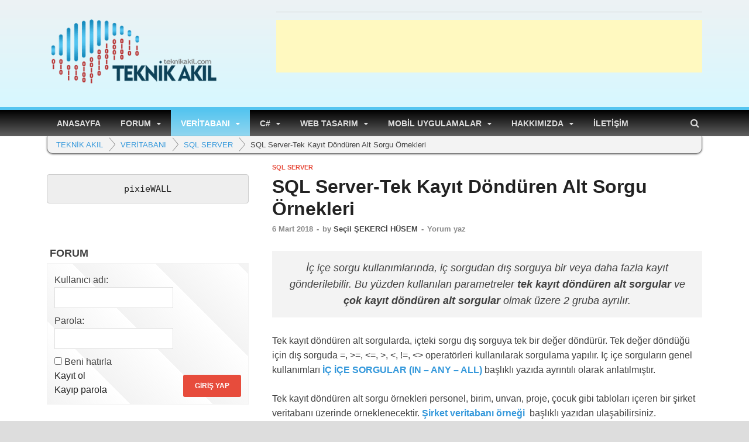

--- FILE ---
content_type: text/html; charset=UTF-8
request_url: https://teknikakil.com/veritabani/sql-server/sql-server-tek-kayit-donduren-alt-sorgu-ornekleri/
body_size: 24240
content:
<!DOCTYPE html><html lang="tr" prefix="og: https://ogp.me/ns# fb: https://ogp.me/ns/fb# article: https://ogp.me/ns/article#"><head><script data-no-optimize="1">var litespeed_docref=sessionStorage.getItem("litespeed_docref");litespeed_docref&&(Object.defineProperty(document,"referrer",{get:function(){return litespeed_docref}}),sessionStorage.removeItem("litespeed_docref"));</script> <style type="text/css">@media print {
 * {display: none !important;}
}</style><meta charset="UTF-8"><link data-optimized="2" rel="stylesheet" href="https://teknikakil.com/wp-content/litespeed/css/5661d037d77ec3900599788a7de202fe.css?ver=ca18a" /><meta name="viewport" content="width=device-width, initial-scale=1"><link rel="profile" href="http://gmpg.org/xfn/11"> <script data-ad-client="ca-pub-5078760805298437" type="litespeed/javascript" data-src="https://pagead2.googlesyndication.com/pagead/js/adsbygoogle.js"></script> <meta name="wpsso-begin" content="wpsso structured data begin"/><meta name="generator" content="WPSSO Core 18.20.0/S"/><link rel="shortlink" href="https://teknikakil.com/?p=1064"/><meta property="fb:app_id" content="966242223397117"/><meta property="og:type" content="article"/><meta property="og:url" content="https://teknikakil.com/veritabani/sql-server/sql-server-tek-kayit-donduren-alt-sorgu-ornekleri/"/><meta property="og:locale" content="tr_TR"/><meta property="og:site_name" content="TEKNİK AKIL"/><meta property="og:title" content="SQL Server-Tek Kayıt D&ouml;nd&uuml;ren Alt Sorgu &Ouml;rnekleri | TEKNİK AKIL"/><meta property="og:description" content="MSSQL&rsquo;de i&ccedil; i&ccedil;e sorgular konusu i&ccedil;erisinde yer alan tek kayıt d&ouml;nd&uuml;ren i&ccedil; sorgu &ouml;rnekleri ve &ccedil;&ouml;z&uuml;mleri bulunmaktadır."/><meta property="og:updated_time" content="2018-03-22T14:33:33+00:00"/><meta property="article:tag" content="i&ccedil; i&ccedil;e sorgu &ouml;rnekleri"/><meta property="article:tag" content="i&ccedil; i&ccedil;e sorgular"/><meta property="article:tag" content="MSSQL"/><meta property="article:tag" content="MSSQL komutları"/><meta property="article:tag" content="SQL Server"/><meta property="article:tag" content="tek kayıt d&ouml;nd&uuml;ren alt sorgular"/><meta property="article:published_time" content="2018-03-06T04:00:21+00:00"/><meta property="article:modified_time" content="2018-03-22T14:33:33+00:00"/><meta name="twitter:domain" content="teknikakil.com"/><meta name="twitter:title" content="SQL Server-Tek Kayıt D&ouml;nd&uuml;ren Alt Sorgu &Ouml;rnekleri | TEKNİK AKIL"/><meta name="twitter:description" content="MSSQL&rsquo;de i&ccedil; i&ccedil;e sorgular konusu i&ccedil;erisinde yer alan tek kayıt d&ouml;nd&uuml;ren i&ccedil; sorgu &ouml;rnekleri ve &ccedil;&ouml;z&uuml;mleri bulunmaktadır."/><meta name="twitter:card" content="summary"/><meta name="twitter:label1" content="Written by"/><meta name="twitter:data1" content="Se&ccedil;il ŞEKERCİ H&Uuml;SEM"/><meta name="twitter:label2" content="Est. reading time"/><meta name="twitter:data2" content="1 minute"/><meta name="author" content="Se&ccedil;il ŞEKERCİ H&Uuml;SEM"/> <script type="application/ld+json" id="wpsso-schema-graph">{
    "@context": "https://schema.org",
    "@graph": [
        {
            "@id": "/veritabani/sql-server/sql-server-tek-kayit-donduren-alt-sorgu-ornekleri/#sso/blog-posting/1064",
            "@context": "https://schema.org",
            "@type": "BlogPosting",
            "mainEntityOfPage": "https://teknikakil.com/veritabani/sql-server/sql-server-tek-kayit-donduren-alt-sorgu-ornekleri/",
            "url": "https://teknikakil.com/veritabani/sql-server/sql-server-tek-kayit-donduren-alt-sorgu-ornekleri/",
            "sameAs": [
                "https://teknikakil.com/?p=1064"
            ],
            "name": "SQL Server-Tek Kay\u0131t D&ouml;nd&uuml;ren Alt Sorgu &Ouml;rnekleri | TEKN\u0130K AKIL",
            "description": "MSSQL&rsquo;de i&ccedil; i&ccedil;e sorgular konusu i&ccedil;erisinde yer alan tek kay\u0131t d&ouml;nd&uuml;ren i&ccedil; sorgu &ouml;rnekleri ve &ccedil;&ouml;z&uuml;mleri bulunmaktad\u0131r.",
            "publisher": [
                {
                    "@id": "/#sso/organization/site/org-banner-url"
                }
            ],
            "headline": "SQL Server-Tek Kay\u0131t D&ouml;nd&uuml;ren Alt Sorgu &Ouml;rnekleri | TEKN\u0130K AKIL",
            "keywords": "i\u00e7 i\u00e7e sorgu \u00f6rnekleri, i\u00e7 i\u00e7e sorgular, MSSQL, MSSQL komutlar\u0131, SQL Server, tek kay\u0131t d\u00f6nd\u00fcren alt sorgular",
            "inLanguage": "tr_TR",
            "datePublished": "2018-03-06T04:00:21+00:00",
            "dateModified": "2018-03-22T14:33:33+00:00",
            "author": {
                "@id": "/3347cf7aeaf265e2dd57c15d9b916ebc#sso/person"
            },
            "commentCount": 0,
            "timeRequired": "PT1M"
        },
        {
            "@id": "/#sso/organization/site/org-banner-url",
            "@context": "https://schema.org",
            "@type": "Organization",
            "url": "https://teknikakil.com/",
            "name": "TEKN\u0130K AKIL",
            "description": "Bili\u015fim Teknolojileri"
        },
        {
            "@id": "/3347cf7aeaf265e2dd57c15d9b916ebc#sso/person",
            "@context": "https://schema.org",
            "@type": "Person",
            "url": "http://teknikakil.com/hakkimizda/secil-sekerci-husem/",
            "name": "Se\u00e7il \u015eEKERC\u0130 H\u00dcSEM",
            "givenName": "Se\u00e7il",
            "familyName": "\u015eEKERC\u0130 H\u00dcSEM",
            "description": "2010 y\u0131l\u0131ndan bu yana Bili\u015fim Teknolojileri &Ouml;\u011fretmeni olarak meslek liselerinde g&ouml;rev yapmaktay\u0131m."
        }
    ]
}</script> <meta name="wpsso-end" content="wpsso structured data end"/><meta name="wpsso-cached" content="2026-01-13T03:52:54+00:00 for teknikakil.com"/><meta name="wpsso-added" content="2026-01-21T07:04:24+00:00 in 0.003856 secs (104.25 MB peak)"/><title>SQL Server&#x2d;Tek Kayıt Döndüren Alt Sorgu Örnekleri | TEKNİK AKIL</title><meta name="robots" content="max-snippet:-1,max-image-preview:standard,max-video-preview:-1" /><link rel="canonical" href="https://teknikakil.com/veritabani/sql-server/sql-server-tek-kayit-donduren-alt-sorgu-ornekleri/" /><meta name="description" content="MSSQL&#8217;de iç içe sorgular konusu içerisinde yer alan tek kayıt döndüren iç sorgu örnekleri ve çözümleri bulunmaktadır." /> <script type="application/ld+json">{"@context":"https://schema.org","@graph":[{"@type":"WebSite","@id":"https://teknikakil.com/#/schema/WebSite","url":"https://teknikakil.com/","name":"TEKNİK AKIL","description":"Bilişim Teknolojileri","inLanguage":"tr","potentialAction":{"@type":"SearchAction","target":{"@type":"EntryPoint","urlTemplate":"https://teknikakil.com/search/{search_term_string}/"},"query-input":"required name=search_term_string"},"publisher":{"@type":"Organization","@id":"https://teknikakil.com/#/schema/Organization","name":"TEKNİK AKIL","url":"https://teknikakil.com/","logo":{"@type":"ImageObject","url":"https://teknikakil.com/wp-content/uploads/2017/11/cropped-teknik-akil-logo-yan-1-e1520439073989.png","contentUrl":"https://teknikakil.com/wp-content/uploads/2017/11/cropped-teknik-akil-logo-yan-1-e1520439073989.png","width":295,"height":120}}},{"@type":"WebPage","@id":"https://teknikakil.com/veritabani/sql-server/sql-server-tek-kayit-donduren-alt-sorgu-ornekleri/","url":"https://teknikakil.com/veritabani/sql-server/sql-server-tek-kayit-donduren-alt-sorgu-ornekleri/","name":"SQL Server&#x2d;Tek Kayıt Döndüren Alt Sorgu Örnekleri | TEKNİK AKIL","description":"MSSQL&#8217;de iç içe sorgular konusu içerisinde yer alan tek kayıt döndüren iç sorgu örnekleri ve çözümleri bulunmaktadır.","inLanguage":"tr","isPartOf":{"@id":"https://teknikakil.com/#/schema/WebSite"},"breadcrumb":{"@type":"BreadcrumbList","@id":"https://teknikakil.com/#/schema/BreadcrumbList","itemListElement":[{"@type":"ListItem","position":1,"item":"https://teknikakil.com/","name":"TEKNİK AKIL"},{"@type":"ListItem","position":2,"item":"https://teknikakil.com/veritabani/","name":"Kategori: VERİTABANI"},{"@type":"ListItem","position":3,"item":"https://teknikakil.com/veritabani/sql-server/","name":"Kategori: SQL SERVER"},{"@type":"ListItem","position":4,"name":"SQL Server&#x2d;Tek Kayıt Döndüren Alt Sorgu Örnekleri"}]},"potentialAction":{"@type":"ReadAction","target":"https://teknikakil.com/veritabani/sql-server/sql-server-tek-kayit-donduren-alt-sorgu-ornekleri/"},"datePublished":"2018-03-06T04:00:21+00:00","dateModified":"2018-03-22T14:33:33+00:00","author":{"@type":"Person","@id":"https://teknikakil.com/#/schema/Person/6fa69c3f0a468c9fc7de2d5b5c5dcffc","name":"Seçil ŞEKERCİ HÜSEM","description":"2010 yılından bu yana Bilişim Teknolojileri &Ouml;ğretmeni olarak meslek liselerinde g&ouml;rev yapmaktayım."}}]}</script> <link rel='dns-prefetch' href='//fonts.googleapis.com' /><link rel="alternate" type="application/rss+xml" title="TEKNİK AKIL &raquo; akışı" href="https://teknikakil.com/feed/" /><link rel="alternate" type="application/rss+xml" title="TEKNİK AKIL &raquo; yorum akışı" href="https://teknikakil.com/comments/feed/" /><link rel="alternate" type="application/rss+xml" title="TEKNİK AKIL &raquo; SQL Server-Tek Kayıt Döndüren Alt Sorgu Örnekleri yorum akışı" href="https://teknikakil.com/veritabani/sql-server/sql-server-tek-kayit-donduren-alt-sorgu-ornekleri/feed/" /><style id='wp-img-auto-sizes-contain-inline-css' type='text/css'>img:is([sizes=auto i],[sizes^="auto," i]){contain-intrinsic-size:3000px 1500px}
/*# sourceURL=wp-img-auto-sizes-contain-inline-css */</style><style id='wp-emoji-styles-inline-css' type='text/css'>img.wp-smiley, img.emoji {
		display: inline !important;
		border: none !important;
		box-shadow: none !important;
		height: 1em !important;
		width: 1em !important;
		margin: 0 0.07em !important;
		vertical-align: -0.1em !important;
		background: none !important;
		padding: 0 !important;
	}
/*# sourceURL=wp-emoji-styles-inline-css */</style><style id='wp-block-library-inline-css' type='text/css'>:root{--wp-block-synced-color:#7a00df;--wp-block-synced-color--rgb:122,0,223;--wp-bound-block-color:var(--wp-block-synced-color);--wp-editor-canvas-background:#ddd;--wp-admin-theme-color:#007cba;--wp-admin-theme-color--rgb:0,124,186;--wp-admin-theme-color-darker-10:#006ba1;--wp-admin-theme-color-darker-10--rgb:0,107,160.5;--wp-admin-theme-color-darker-20:#005a87;--wp-admin-theme-color-darker-20--rgb:0,90,135;--wp-admin-border-width-focus:2px}@media (min-resolution:192dpi){:root{--wp-admin-border-width-focus:1.5px}}.wp-element-button{cursor:pointer}:root .has-very-light-gray-background-color{background-color:#eee}:root .has-very-dark-gray-background-color{background-color:#313131}:root .has-very-light-gray-color{color:#eee}:root .has-very-dark-gray-color{color:#313131}:root .has-vivid-green-cyan-to-vivid-cyan-blue-gradient-background{background:linear-gradient(135deg,#00d084,#0693e3)}:root .has-purple-crush-gradient-background{background:linear-gradient(135deg,#34e2e4,#4721fb 50%,#ab1dfe)}:root .has-hazy-dawn-gradient-background{background:linear-gradient(135deg,#faaca8,#dad0ec)}:root .has-subdued-olive-gradient-background{background:linear-gradient(135deg,#fafae1,#67a671)}:root .has-atomic-cream-gradient-background{background:linear-gradient(135deg,#fdd79a,#004a59)}:root .has-nightshade-gradient-background{background:linear-gradient(135deg,#330968,#31cdcf)}:root .has-midnight-gradient-background{background:linear-gradient(135deg,#020381,#2874fc)}:root{--wp--preset--font-size--normal:16px;--wp--preset--font-size--huge:42px}.has-regular-font-size{font-size:1em}.has-larger-font-size{font-size:2.625em}.has-normal-font-size{font-size:var(--wp--preset--font-size--normal)}.has-huge-font-size{font-size:var(--wp--preset--font-size--huge)}.has-text-align-center{text-align:center}.has-text-align-left{text-align:left}.has-text-align-right{text-align:right}.has-fit-text{white-space:nowrap!important}#end-resizable-editor-section{display:none}.aligncenter{clear:both}.items-justified-left{justify-content:flex-start}.items-justified-center{justify-content:center}.items-justified-right{justify-content:flex-end}.items-justified-space-between{justify-content:space-between}.screen-reader-text{border:0;clip-path:inset(50%);height:1px;margin:-1px;overflow:hidden;padding:0;position:absolute;width:1px;word-wrap:normal!important}.screen-reader-text:focus{background-color:#ddd;clip-path:none;color:#444;display:block;font-size:1em;height:auto;left:5px;line-height:normal;padding:15px 23px 14px;text-decoration:none;top:5px;width:auto;z-index:100000}html :where(.has-border-color){border-style:solid}html :where([style*=border-top-color]){border-top-style:solid}html :where([style*=border-right-color]){border-right-style:solid}html :where([style*=border-bottom-color]){border-bottom-style:solid}html :where([style*=border-left-color]){border-left-style:solid}html :where([style*=border-width]){border-style:solid}html :where([style*=border-top-width]){border-top-style:solid}html :where([style*=border-right-width]){border-right-style:solid}html :where([style*=border-bottom-width]){border-bottom-style:solid}html :where([style*=border-left-width]){border-left-style:solid}html :where(img[class*=wp-image-]){height:auto;max-width:100%}:where(figure){margin:0 0 1em}html :where(.is-position-sticky){--wp-admin--admin-bar--position-offset:var(--wp-admin--admin-bar--height,0px)}@media screen and (max-width:600px){html :where(.is-position-sticky){--wp-admin--admin-bar--position-offset:0px}}

/*# sourceURL=wp-block-library-inline-css */</style><style id='wp-block-code-inline-css' type='text/css'>.wp-block-code{box-sizing:border-box}.wp-block-code code{
  /*!rtl:begin:ignore*/direction:ltr;display:block;font-family:inherit;overflow-wrap:break-word;text-align:initial;white-space:pre-wrap
  /*!rtl:end:ignore*/}
/*# sourceURL=https://teknikakil.com/wp-includes/blocks/code/style.min.css */</style><style id='wp-block-code-theme-inline-css' type='text/css'>.wp-block-code{border:1px solid #ccc;border-radius:4px;font-family:Menlo,Consolas,monaco,monospace;padding:.8em 1em}
/*# sourceURL=https://teknikakil.com/wp-includes/blocks/code/theme.min.css */</style><style id='global-styles-inline-css' type='text/css'>:root{--wp--preset--aspect-ratio--square: 1;--wp--preset--aspect-ratio--4-3: 4/3;--wp--preset--aspect-ratio--3-4: 3/4;--wp--preset--aspect-ratio--3-2: 3/2;--wp--preset--aspect-ratio--2-3: 2/3;--wp--preset--aspect-ratio--16-9: 16/9;--wp--preset--aspect-ratio--9-16: 9/16;--wp--preset--color--black: #000000;--wp--preset--color--cyan-bluish-gray: #abb8c3;--wp--preset--color--white: #ffffff;--wp--preset--color--pale-pink: #f78da7;--wp--preset--color--vivid-red: #cf2e2e;--wp--preset--color--luminous-vivid-orange: #ff6900;--wp--preset--color--luminous-vivid-amber: #fcb900;--wp--preset--color--light-green-cyan: #7bdcb5;--wp--preset--color--vivid-green-cyan: #00d084;--wp--preset--color--pale-cyan-blue: #8ed1fc;--wp--preset--color--vivid-cyan-blue: #0693e3;--wp--preset--color--vivid-purple: #9b51e0;--wp--preset--gradient--vivid-cyan-blue-to-vivid-purple: linear-gradient(135deg,rgb(6,147,227) 0%,rgb(155,81,224) 100%);--wp--preset--gradient--light-green-cyan-to-vivid-green-cyan: linear-gradient(135deg,rgb(122,220,180) 0%,rgb(0,208,130) 100%);--wp--preset--gradient--luminous-vivid-amber-to-luminous-vivid-orange: linear-gradient(135deg,rgb(252,185,0) 0%,rgb(255,105,0) 100%);--wp--preset--gradient--luminous-vivid-orange-to-vivid-red: linear-gradient(135deg,rgb(255,105,0) 0%,rgb(207,46,46) 100%);--wp--preset--gradient--very-light-gray-to-cyan-bluish-gray: linear-gradient(135deg,rgb(238,238,238) 0%,rgb(169,184,195) 100%);--wp--preset--gradient--cool-to-warm-spectrum: linear-gradient(135deg,rgb(74,234,220) 0%,rgb(151,120,209) 20%,rgb(207,42,186) 40%,rgb(238,44,130) 60%,rgb(251,105,98) 80%,rgb(254,248,76) 100%);--wp--preset--gradient--blush-light-purple: linear-gradient(135deg,rgb(255,206,236) 0%,rgb(152,150,240) 100%);--wp--preset--gradient--blush-bordeaux: linear-gradient(135deg,rgb(254,205,165) 0%,rgb(254,45,45) 50%,rgb(107,0,62) 100%);--wp--preset--gradient--luminous-dusk: linear-gradient(135deg,rgb(255,203,112) 0%,rgb(199,81,192) 50%,rgb(65,88,208) 100%);--wp--preset--gradient--pale-ocean: linear-gradient(135deg,rgb(255,245,203) 0%,rgb(182,227,212) 50%,rgb(51,167,181) 100%);--wp--preset--gradient--electric-grass: linear-gradient(135deg,rgb(202,248,128) 0%,rgb(113,206,126) 100%);--wp--preset--gradient--midnight: linear-gradient(135deg,rgb(2,3,129) 0%,rgb(40,116,252) 100%);--wp--preset--font-size--small: 13px;--wp--preset--font-size--medium: 20px;--wp--preset--font-size--large: 36px;--wp--preset--font-size--x-large: 42px;--wp--preset--spacing--20: 0.44rem;--wp--preset--spacing--30: 0.67rem;--wp--preset--spacing--40: 1rem;--wp--preset--spacing--50: 1.5rem;--wp--preset--spacing--60: 2.25rem;--wp--preset--spacing--70: 3.38rem;--wp--preset--spacing--80: 5.06rem;--wp--preset--shadow--natural: 6px 6px 9px rgba(0, 0, 0, 0.2);--wp--preset--shadow--deep: 12px 12px 50px rgba(0, 0, 0, 0.4);--wp--preset--shadow--sharp: 6px 6px 0px rgba(0, 0, 0, 0.2);--wp--preset--shadow--outlined: 6px 6px 0px -3px rgb(255, 255, 255), 6px 6px rgb(0, 0, 0);--wp--preset--shadow--crisp: 6px 6px 0px rgb(0, 0, 0);}:where(.is-layout-flex){gap: 0.5em;}:where(.is-layout-grid){gap: 0.5em;}body .is-layout-flex{display: flex;}.is-layout-flex{flex-wrap: wrap;align-items: center;}.is-layout-flex > :is(*, div){margin: 0;}body .is-layout-grid{display: grid;}.is-layout-grid > :is(*, div){margin: 0;}:where(.wp-block-columns.is-layout-flex){gap: 2em;}:where(.wp-block-columns.is-layout-grid){gap: 2em;}:where(.wp-block-post-template.is-layout-flex){gap: 1.25em;}:where(.wp-block-post-template.is-layout-grid){gap: 1.25em;}.has-black-color{color: var(--wp--preset--color--black) !important;}.has-cyan-bluish-gray-color{color: var(--wp--preset--color--cyan-bluish-gray) !important;}.has-white-color{color: var(--wp--preset--color--white) !important;}.has-pale-pink-color{color: var(--wp--preset--color--pale-pink) !important;}.has-vivid-red-color{color: var(--wp--preset--color--vivid-red) !important;}.has-luminous-vivid-orange-color{color: var(--wp--preset--color--luminous-vivid-orange) !important;}.has-luminous-vivid-amber-color{color: var(--wp--preset--color--luminous-vivid-amber) !important;}.has-light-green-cyan-color{color: var(--wp--preset--color--light-green-cyan) !important;}.has-vivid-green-cyan-color{color: var(--wp--preset--color--vivid-green-cyan) !important;}.has-pale-cyan-blue-color{color: var(--wp--preset--color--pale-cyan-blue) !important;}.has-vivid-cyan-blue-color{color: var(--wp--preset--color--vivid-cyan-blue) !important;}.has-vivid-purple-color{color: var(--wp--preset--color--vivid-purple) !important;}.has-black-background-color{background-color: var(--wp--preset--color--black) !important;}.has-cyan-bluish-gray-background-color{background-color: var(--wp--preset--color--cyan-bluish-gray) !important;}.has-white-background-color{background-color: var(--wp--preset--color--white) !important;}.has-pale-pink-background-color{background-color: var(--wp--preset--color--pale-pink) !important;}.has-vivid-red-background-color{background-color: var(--wp--preset--color--vivid-red) !important;}.has-luminous-vivid-orange-background-color{background-color: var(--wp--preset--color--luminous-vivid-orange) !important;}.has-luminous-vivid-amber-background-color{background-color: var(--wp--preset--color--luminous-vivid-amber) !important;}.has-light-green-cyan-background-color{background-color: var(--wp--preset--color--light-green-cyan) !important;}.has-vivid-green-cyan-background-color{background-color: var(--wp--preset--color--vivid-green-cyan) !important;}.has-pale-cyan-blue-background-color{background-color: var(--wp--preset--color--pale-cyan-blue) !important;}.has-vivid-cyan-blue-background-color{background-color: var(--wp--preset--color--vivid-cyan-blue) !important;}.has-vivid-purple-background-color{background-color: var(--wp--preset--color--vivid-purple) !important;}.has-black-border-color{border-color: var(--wp--preset--color--black) !important;}.has-cyan-bluish-gray-border-color{border-color: var(--wp--preset--color--cyan-bluish-gray) !important;}.has-white-border-color{border-color: var(--wp--preset--color--white) !important;}.has-pale-pink-border-color{border-color: var(--wp--preset--color--pale-pink) !important;}.has-vivid-red-border-color{border-color: var(--wp--preset--color--vivid-red) !important;}.has-luminous-vivid-orange-border-color{border-color: var(--wp--preset--color--luminous-vivid-orange) !important;}.has-luminous-vivid-amber-border-color{border-color: var(--wp--preset--color--luminous-vivid-amber) !important;}.has-light-green-cyan-border-color{border-color: var(--wp--preset--color--light-green-cyan) !important;}.has-vivid-green-cyan-border-color{border-color: var(--wp--preset--color--vivid-green-cyan) !important;}.has-pale-cyan-blue-border-color{border-color: var(--wp--preset--color--pale-cyan-blue) !important;}.has-vivid-cyan-blue-border-color{border-color: var(--wp--preset--color--vivid-cyan-blue) !important;}.has-vivid-purple-border-color{border-color: var(--wp--preset--color--vivid-purple) !important;}.has-vivid-cyan-blue-to-vivid-purple-gradient-background{background: var(--wp--preset--gradient--vivid-cyan-blue-to-vivid-purple) !important;}.has-light-green-cyan-to-vivid-green-cyan-gradient-background{background: var(--wp--preset--gradient--light-green-cyan-to-vivid-green-cyan) !important;}.has-luminous-vivid-amber-to-luminous-vivid-orange-gradient-background{background: var(--wp--preset--gradient--luminous-vivid-amber-to-luminous-vivid-orange) !important;}.has-luminous-vivid-orange-to-vivid-red-gradient-background{background: var(--wp--preset--gradient--luminous-vivid-orange-to-vivid-red) !important;}.has-very-light-gray-to-cyan-bluish-gray-gradient-background{background: var(--wp--preset--gradient--very-light-gray-to-cyan-bluish-gray) !important;}.has-cool-to-warm-spectrum-gradient-background{background: var(--wp--preset--gradient--cool-to-warm-spectrum) !important;}.has-blush-light-purple-gradient-background{background: var(--wp--preset--gradient--blush-light-purple) !important;}.has-blush-bordeaux-gradient-background{background: var(--wp--preset--gradient--blush-bordeaux) !important;}.has-luminous-dusk-gradient-background{background: var(--wp--preset--gradient--luminous-dusk) !important;}.has-pale-ocean-gradient-background{background: var(--wp--preset--gradient--pale-ocean) !important;}.has-electric-grass-gradient-background{background: var(--wp--preset--gradient--electric-grass) !important;}.has-midnight-gradient-background{background: var(--wp--preset--gradient--midnight) !important;}.has-small-font-size{font-size: var(--wp--preset--font-size--small) !important;}.has-medium-font-size{font-size: var(--wp--preset--font-size--medium) !important;}.has-large-font-size{font-size: var(--wp--preset--font-size--large) !important;}.has-x-large-font-size{font-size: var(--wp--preset--font-size--x-large) !important;}
/*# sourceURL=global-styles-inline-css */</style><style id='classic-theme-styles-inline-css' type='text/css'>/*! This file is auto-generated */
.wp-block-button__link{color:#fff;background-color:#32373c;border-radius:9999px;box-shadow:none;text-decoration:none;padding:calc(.667em + 2px) calc(1.333em + 2px);font-size:1.125em}.wp-block-file__button{background:#32373c;color:#fff;text-decoration:none}
/*# sourceURL=/wp-includes/css/classic-themes.min.css */</style><style id='akismet-widget-style-inline-css' type='text/css'>.a-stats {
				--akismet-color-mid-green: #357b49;
				--akismet-color-white: #fff;
				--akismet-color-light-grey: #f6f7f7;

				max-width: 350px;
				width: auto;
			}

			.a-stats * {
				all: unset;
				box-sizing: border-box;
			}

			.a-stats strong {
				font-weight: 600;
			}

			.a-stats a.a-stats__link,
			.a-stats a.a-stats__link:visited,
			.a-stats a.a-stats__link:active {
				background: var(--akismet-color-mid-green);
				border: none;
				box-shadow: none;
				border-radius: 8px;
				color: var(--akismet-color-white);
				cursor: pointer;
				display: block;
				font-family: -apple-system, BlinkMacSystemFont, 'Segoe UI', 'Roboto', 'Oxygen-Sans', 'Ubuntu', 'Cantarell', 'Helvetica Neue', sans-serif;
				font-weight: 500;
				padding: 12px;
				text-align: center;
				text-decoration: none;
				transition: all 0.2s ease;
			}

			/* Extra specificity to deal with TwentyTwentyOne focus style */
			.widget .a-stats a.a-stats__link:focus {
				background: var(--akismet-color-mid-green);
				color: var(--akismet-color-white);
				text-decoration: none;
			}

			.a-stats a.a-stats__link:hover {
				filter: brightness(110%);
				box-shadow: 0 4px 12px rgba(0, 0, 0, 0.06), 0 0 2px rgba(0, 0, 0, 0.16);
			}

			.a-stats .count {
				color: var(--akismet-color-white);
				display: block;
				font-size: 1.5em;
				line-height: 1.4;
				padding: 0 13px;
				white-space: nowrap;
			}
		
/*# sourceURL=akismet-widget-style-inline-css */</style><script type="litespeed/javascript" data-src="https://teknikakil.com/wp-includes/js/jquery/jquery.min.js?ver=3.7.1" id="jquery-core-js"></script> <script id="urvanov_syntax_highlighter_js-js-extra" type="litespeed/javascript">var UrvanovSyntaxHighlighterSyntaxSettings={"version":"2.8.38","is_admin":"0","ajaxurl":"https://teknikakil.com/wp-admin/admin-ajax.php","prefix":"urvanov-syntax-highlighter-","setting":"urvanov-syntax-highlighter-setting","selected":"urvanov-syntax-highlighter-setting-selected","changed":"urvanov-syntax-highlighter-setting-changed","special":"urvanov-syntax-highlighter-setting-special","orig_value":"data-orig-value","debug":""};var UrvanovSyntaxHighlighterSyntaxStrings={"copy":"Copied to the clipboard","minimize":"Kodu Geni\u015fletmek \u0130\u00e7in T\u0131kla"}</script> <link rel="https://api.w.org/" href="https://teknikakil.com/wp-json/" /><link rel="alternate" title="JSON" type="application/json" href="https://teknikakil.com/wp-json/wp/v2/posts/1064" /><link rel="EditURI" type="application/rsd+xml" title="RSD" href="https://teknikakil.com/xmlrpc.php?rsd" /><style>body{
  -webkit-user-select: none; /*(Chrome/Safari/Opera)*/
  -moz-user-select: none;/*(Firefox)*/
  -ms-user-select: none;/*(IE/Edge)*/
  -khtml-user-select: none;
  -o-user-select: none;
  user-select: none;
}</style> <script type="litespeed/javascript">document.ondragstart=function(){return!1};document.oncontextmenu=function(e){return!1};document.onkeydown=function(e){if(e.ctrlKey&&(e.keyCode===65||e.keyCode===73||e.keyCode===74||e.keyCode===80||e.keyCode===83||e.keyCode===85||e.keyCode===86||e.keyCode===117)){return!1}
if(e.keyCode==18||e.keyCode==123){return!1}}</script>  <script type="application/ld+json">{"@context":"https:\/\/schema.org\/","@type":"BlogPosting","mainEntityOfPage":{"@type":"WebPage","@id":"https:\/\/teknikakil.com\/veritabani\/sql-server\/sql-server-tek-kayit-donduren-alt-sorgu-ornekleri\/"},"url":"https:\/\/teknikakil.com\/veritabani\/sql-server\/sql-server-tek-kayit-donduren-alt-sorgu-ornekleri\/","headline":"SQL Server-Tek Kayıt Döndüren Alt Sorgu Örnekleri","datePublished":"2018-03-06T06:00:21+03:00","dateModified":"2018-03-22T16:33:33+03:00","publisher":{"@type":"Organization","@id":"https:\/\/teknikakil.com\/#organization","name":"TEKNİK AKIL","logo":{"@type":"ImageObject","url":"","width":600,"height":60}},"image":{"@type":"ImageObject","url":"https:\/\/teknikakil.com\/wp-content\/uploads\/2018\/03\/sql-server-tek-kayit-donduren-alt-sorgu.png","width":800,"height":400},"articleSection":"SQL SERVER","keywords":"iç içe sorgu örnekleri, iç içe sorgular, MSSQL, MSSQL komutları, SQL Server, tek kayıt döndüren alt sorgular","description":"İç içe sorgu kullanımlarında, iç sorgudan dış sorguya bir veya daha fazla kayıt gönderilebilir. Bu yüzden kullanılan parametreler tek kayıt döndüren alt sorgular ve çok kayıt döndüren alt sorgular olmak üzere 2 gruba ayrılır. Tek kayıt döndüren alt sorgularda, içteki sorgu dış sorguya tek bir değer döndürür. Tek değer","author":{"@type":"Person","name":"Seçil ŞEKERCİ HÜSEM","url":"https:\/\/teknikakil.com\/author\/secil\/","description":"2010 yılından bu yana Bilişim Teknolojileri Öğretmeni olarak meslek liselerinde görev yapmaktayım.","image":{"@type":"ImageObject","url":"https:\/\/secure.gravatar.com\/avatar\/0011ce79917af1256f9ea5167e66fea8d6eaf191aa6d463dac5d4aa94aec2c90?s=96&d=mm&r=g","height":96,"width":96},"sameAs":["http:\/\/teknikakil.com\/hakkimizda\/secil-sekerci-husem\/"]}}</script>  <script type="litespeed/javascript" data-src="https://www.googletagmanager.com/gtag/js?id=UA-108876603-1"></script> <script type="litespeed/javascript">window.dataLayer=window.dataLayer||[];function gtag(){dataLayer.push(arguments)}
gtag('js',new Date());gtag('config','UA-108876603-1')</script> <style type="text/css">button,
			input[type="button"],
			input[type="reset"],
			input[type="submit"] {
				background: #E74C3C;
			}

            .th-readmore {
                background: #E74C3C;
            }           

            a:hover {
                color: #E74C3C;
            } 

            .main-navigation a:hover {
                background-color: #E74C3C;
            }

            .main-navigation .current_page_item > a,
            .main-navigation .current-menu-item > a,
            .main-navigation .current_page_ancestor > a,
            .main-navigation .current-menu-ancestor > a {
                background-color: #E74C3C;
            }

            #main-nav-button:hover {
                background-color: #E74C3C;
            }

            .post-navigation .post-title:hover {
                color: #E74C3C;
            }

            .top-navigation a:hover {
                color: #E74C3C;
            }

            .top-navigation ul ul a:hover {
                background: #E74C3C;
            }

            #top-nav-button:hover {
                color: #E74C3C;
            }

            .responsive-mainnav li a:hover,
            .responsive-topnav li a:hover {
                background: #E74C3C;
            }

            #hm-search-form .search-form .search-submit {
                background-color: #E74C3C;
            }

            .nav-links .current {
                background: #E74C3C;
            }

            .is-style-hitmag-widget-title,
            .elementor-widget-container h5,
            .widgettitle,
            .widget-title {
                border-bottom: 2px solid #E74C3C;
            }

            .footer-widget-title {
                border-bottom: 2px solid #E74C3C;
            }

            .widget-area a:hover {
                color: #E74C3C;
            }

            .footer-widget-area .widget a:hover {
                color: #E74C3C;
            }

            .site-info a:hover {
                color: #E74C3C;
            }

            .wp-block-search .wp-block-search__button,
            .search-form .search-submit {
                background: #E74C3C;
            }

            .hmb-entry-title a:hover {
                color: #E74C3C;
            }

            .hmb-entry-meta a:hover,
            .hms-meta a:hover {
                color: #E74C3C;
            }

            .hms-title a:hover {
                color: #E74C3C;
            }

            .hmw-grid-post .post-title a:hover {
                color: #E74C3C;
            }

            .footer-widget-area .hmw-grid-post .post-title a:hover,
            .footer-widget-area .hmb-entry-title a:hover,
            .footer-widget-area .hms-title a:hover {
                color: #E74C3C;
            }

            .hm-tabs-wdt .ui-state-active {
                border-bottom: 2px solid #E74C3C;
            }

            a.hm-viewall {
                background: #E74C3C;
            }

            #hitmag-tags a,
            .widget_tag_cloud .tagcloud a {
                background: #E74C3C;
            }

            .site-title a {
                color: #E74C3C;
            }

            .hitmag-post .entry-title a:hover {
                color: #E74C3C;
            }

            .hitmag-post .entry-meta a:hover {
                color: #E74C3C;
            }

            .cat-links a {
                color: #E74C3C;
            }

            .hitmag-single .entry-meta a:hover {
                color: #E74C3C;
            }

            .hitmag-single .author a:hover {
                color: #E74C3C;
            }

            .hm-author-content .author-posts-link {
                color: #E74C3C;
            }

            .hm-tags-links a:hover {
                background: #E74C3C;
            }

            .hm-tagged {
                background: #E74C3C;
            }

            .hm-edit-link a.post-edit-link {
                background: #E74C3C;
            }

            .arc-page-title {
                border-bottom: 2px solid #E74C3C;
            }

            .srch-page-title {
                border-bottom: 2px solid #E74C3C;
            }

            .hm-slider-details .cat-links {
                background: #E74C3C;
            }

            .hm-rel-post .post-title a:hover {
                color: #E74C3C;
            }

            .comment-author a {
                color: #E74C3C;
            }

            .comment-metadata a:hover,
            .comment-metadata a:focus,
            .pingback .comment-edit-link:hover,
            .pingback .comment-edit-link:focus {
                color: #E74C3C;
            }

            .comment-reply-link:hover,
            .comment-reply-link:focus {
                background: #E74C3C;
            }

            .required {
                color: #E74C3C;
            }

            blockquote {
                border-left: 3px solid #E74C3C;
            }

            .comment-reply-title small a:before {
                color: #E74C3C;
            }
            
            .woocommerce ul.products li.product h3:hover,
            .woocommerce-widget-area ul li a:hover,
            .woocommerce-loop-product__title:hover {
                color: #E74C3C;
            }

            .woocommerce-product-search input[type="submit"],
            .woocommerce #respond input#submit, 
            .woocommerce a.button, 
            .woocommerce button.button, 
            .woocommerce input.button,
            .woocommerce nav.woocommerce-pagination ul li a:focus,
            .woocommerce nav.woocommerce-pagination ul li a:hover,
            .woocommerce nav.woocommerce-pagination ul li span.current,
            .woocommerce span.onsale,
            .woocommerce-widget-area .widget-title,
            .woocommerce #respond input#submit.alt,
            .woocommerce a.button.alt,
            .woocommerce button.button.alt,
            .woocommerce input.button.alt {
                background: #E74C3C;
            }
            
            .wp-block-quote,
            .wp-block-quote:not(.is-large):not(.is-style-large) {
                border-left: 3px solid #E74C3C;
            }</style><link rel="pingback" href="https://teknikakil.com/xmlrpc.php"><style type="text/css">.recentcomments a{display:inline !important;padding:0 !important;margin:0 !important;}</style><meta name="onesignal" content="wordpress-plugin"/> <script type="litespeed/javascript">window.OneSignalDeferred=window.OneSignalDeferred||[];OneSignalDeferred.push(function(OneSignal){var oneSignal_options={};window._oneSignalInitOptions=oneSignal_options;oneSignal_options.serviceWorkerParam={scope:'/'};oneSignal_options.serviceWorkerPath='OneSignalSDKWorker.js.php';OneSignal.Notifications.setDefaultUrl("https://teknikakil.com");oneSignal_options.wordpress=!0;oneSignal_options.appId='9badfae2-e20d-4cdd-be50-f1d0bd879369';oneSignal_options.allowLocalhostAsSecureOrigin=!0;oneSignal_options.welcomeNotification={};oneSignal_options.welcomeNotification.title="TEKNİK AKIL";oneSignal_options.welcomeNotification.message="Tebrikler! Sitemize yazı eklendikçe bildirim alacaksınız.";oneSignal_options.path="https://teknikakil.com/wp-content/plugins/onesignal-free-web-push-notifications/sdk_files/";oneSignal_options.promptOptions={};oneSignal_options.promptOptions.actionMessage="Yeni yazı eklendikçe bildirim almak ister misiniz?";oneSignal_options.promptOptions.exampleNotificationTitleDesktop="Örnek bir bildirim";oneSignal_options.promptOptions.exampleNotificationMessageDesktop="Teknik Akıl bildirimleri burada görüntülenir.";oneSignal_options.promptOptions.exampleNotificationTitleMobile="Örnek Teknik Akıl bildirimi";oneSignal_options.promptOptions.exampleNotificationMessageMobile="Teknik Akıl bildirimi cihazınızda bu şekilde görüntülenir.";oneSignal_options.promptOptions.exampleNotificationCaption="İstediğiniz zaman ayrılabilirsiniz.";oneSignal_options.promptOptions.acceptButtonText="KESİNLİKLE!";oneSignal_options.promptOptions.cancelButtonText="SONRA";oneSignal_options.promptOptions.siteName="https://teknikakil.com";oneSignal_options.promptOptions.autoAcceptTitle="KESİNLİKLE!";OneSignal.init(window._oneSignalInitOptions)});function documentInitOneSignal(){var oneSignal_elements=document.getElementsByClassName("OneSignal-prompt");var oneSignalLinkClickHandler=function(event){OneSignal.Notifications.requestPermission();event.preventDefault()};for(var i=0;i<oneSignal_elements.length;i++)
oneSignal_elements[i].addEventListener('click',oneSignalLinkClickHandler,!1);}
if(document.readyState==='complete'){documentInitOneSignal()}else{window.addEventListener("load",function(event){documentInitOneSignal()})}</script> <style type="text/css">.site-title a,
		.site-description {
			position: absolute;
			clip: rect(1px, 1px, 1px, 1px);
		}</style><style type="text/css">.muki_tag_cloud.jqcloud span.w1{font-size:100%;}.muki_tag_cloud.jqcloud span.w2{font-size:120%;}.muki_tag_cloud.jqcloud span.w3{font-size:140%;}.muki_tag_cloud.jqcloud span.w4{font-size:160%;}.muki_tag_cloud.jqcloud span.w5{font-size:180%;}.muki_tag_cloud.jqcloud span.w6{font-size:200%;}.muki_tag_cloud.jqcloud span.w7{font-size:220%;}.muki_tag_cloud.jqcloud span.w8{font-size:240%;}.muki_tag_cloud.jqcloud span.w9{font-size:260%;}.muki_tag_cloud.jqcloud span.w10{font-size:280%;}.muki_tag_cloud.jqcloud span.w11{font-size:300%;}</style><link rel="icon" href="https://teknikakil.com/wp-content/uploads/2017/11/cropped-favicon-buyuk-32x32.png" sizes="32x32" /><link rel="icon" href="https://teknikakil.com/wp-content/uploads/2017/11/cropped-favicon-buyuk-192x192.png" sizes="192x192" /><link rel="apple-touch-icon" href="https://teknikakil.com/wp-content/uploads/2017/11/cropped-favicon-buyuk-180x180.png" /><meta name="msapplication-TileImage" content="https://teknikakil.com/wp-content/uploads/2017/11/cropped-favicon-buyuk-270x270.png" /><style type="text/css" id="wp-custom-css">/*
Kendi CSS’inizi buradan ekleyebilirsiniz.

Üstte yer alan yardım simgesine tıklayıp daha fazlasını öğrenebilirsiniz.
*/

body {font-family: 'trebuchet ms',sans-serif !important;}

.site-header {margin:0px;}

.entry-content p:first-of-type
{
	font-style: italic !important;
	text-align: center;
	font-size:18px;
	background:#f3f3f3;
	padding:15px;

}

.header-main-area
{
background: rgb(215,248,255);
background: -moz-linear-gradient(0deg, rgba(215,248,255,1) 0%, rgba(237,242,244,1) 100%);
background: -webkit-linear-gradient(0deg, rgba(215,248,255,1) 0%, rgba(237,242,244,1) 100%);
background: linear-gradient(0deg, rgba(215,248,255,1) 0%, rgba(237,242,244,1) 100%);
filter: progid:DXImageTransform.Microsoft.gradient(startColorstr="#d7f8ff",endColorstr="#edf2f4",GradientType=1);
}

#slayt {
	margin: -55px 0 10px 0;
	display:block;
}

#slayt:after {
	content: '';
	display:block;
	clear:both;
}



.hm-slide-content .cat-links { box-shadow: 5px 5px 10px black; border:1px solid pink;}

.hm-slide-content .slide-entry-meta {display: none;}

#hm-carousel {
	background: #fff; padding: 0;
}

#hm-carousel .slides li {margin: 1px 1px 0 0 !important; width: 146px !important;}

#hm-carousel .slides li.flex-active-slide img {border-top: 3px solid #fff !important; border-bottom:none; opacity: 1; transition: 0.3s}

#hm-carousel .slides li.flex-active-slide {
	padding-bottom: 0;
}

#hm-carousel .slides li {
	padding-bottom:5px;
}

#hm-carousel .slides li img {opacity:0.8;}




.widget-area {}
.widget {border-top: 1px solid #ccc;padding-top: 5px;}



#secondary .widget {background: #fff;border:none;}
#secondary .widget-title {
display:block;margin-top: 0;padding:5px;margin-bottom:0;
}
.widget-title {margin-top:10px;border:none;
}

#secondary .widget_categories a
{
	display:block; 
}

#secondary .widget_categories > ul > li > a
{
	display:block; cursor: pointer !important; background: #e9e9e9; border:1px solid #ccc; padding: 5px;font-weight:bold;
}

#secondary .widget_categories > ul li {
	padding: 0px; margin: 0px !important;
}

#secondary .widget_categories ul li  a {
	cursor:pointer !important; padding:5px;
}

#secondary .widget_categories > ul li  a:hover {
	background:#f3f3f3; 
}

#secondary .widget-title{
margin-right:5px;
}

#secondary .widget-title + *, #secondary .hitmag-category-posts > div {/*border silindi*/}

#secondary .hitmag-category-posts div
{
	margin: 0; padding: 5px 0 0 5px;
}

#secondary .bbp-logged-in,#secondary .bbp-logged-out,#secondary fieldset  {border:none !important;}

#secondary .bbp-login-form {
	background: repeating-linear-gradient(45deg, #f3f3f3, transparent 100px); border:1px solid #f3f3f3;
}



.hm-viewall {margin-top: -7px !important; background: #ccc !important;color: #000 !important;font-size: 0.8em !important;padding: 5px 15px !important; border-radius: 0 0 15px 0px !important;}

.hm-viewall:hover {color: #fff !important;}


nav#site-navigation .current-menu-item > a,
nav#site-navigation .current-menu-parent > a, 
nav#site-navigation .current-post-ancestor > a {
	background: #55c5f0 !important; 
color:#fff;
	background: -moz-linear-gradient(top, #55c5f0 0%, #92d6ef 100%) !important; 
background: -webkit-linear-gradient(top, #55c5f0 0%,#92d6ef 100%) !important;
background: linear-gradient(to bottom, #55c5f0 0%,#92d6ef 100%) !important; 
filter: progid:DXImageTransform.Microsoft.gradient( startColorstr='#55c5f0', endColorstr='#92d6ef',GradientType=0 ) !important; 
}

nav#site-navigation {border-top: 5px solid #55c5f0 !important;
background: #000000;
background: -moz-linear-gradient(top, #000000 0%, #606060 100%);
background: -webkit-linear-gradient(top, #000000 0%,#606060 100%);
background: linear-gradient(to bottom, #000000 0%,#606060 100%);
filter: progid:DXImageTransform.Microsoft.gradient( startColorstr='#000000', endColorstr='#606060',GradientType=0 ); 
}


nav#site-navigation ul li:hover > a,nav ul li:hover > a:hover {background-color: #333 !important;border-radius:0 !important;color: #fff;}

.breadcrumbs {
    list-style: none;
    overflow: hidden;
    margin-bottom:15px;
	  background: #f3f3f3;
    padding-left: 15px;
    border-radius: 0 0 10px 10px;
    border-bottom: 1px solid gray;
    border-left: 1px solid gray;
    border-right: 1px solid gray;
		font-size:0.8em; 
		box-shadow: 0 1px 3px gray;
}


.breadcrumbs>span:first-child {padding-left:0;}
.breadcrumbs > span {

    padding: 5px 10px 5px 20px;
    position: relative;
    display: block;
    float: left;
}
.breadcrumbs > span:after, .breadcrumbs > span:before {
    content:" ";
    display: block;
    width: 0;
    height: 0;
    border-top: 12px solid rgba(0, 0, 0, 0);
    border-bottom: 12px solid rgba(0, 0, 0, 0);
    border-left: 10px solid #f3f3f3;
    position: absolute;
    top: 50%;
    margin-top: -13px;
    left: 100%;
}
.breadcrumbs > span:after {
    z-index: 2;
}
.breadcrumbs > span:before {
    border-left-color: gray;
    margin-left: 1px;
    z-index: 1;
}
.breadcrumbs > span:last-child::before,.breadcrumbs > span:last-child::after {display:none;}

/*styling to move 'Subscribe' to right hand side */
.single-forum .subscription-toggle  {
    float:right !important ;
}

#bbpress-forums *{
	font-size:15px !important;
}</style><style id="kirki-inline-styles"></style></head><body class="wp-singular post-template-default single single-post postid-1064 single-format-standard wp-custom-logo wp-embed-responsive wp-theme-hitmag wp-child-theme-HitmagChild hitmag-full-width group-blog th-left-sidebar wpsso-post-1064-type-post"> <script id="bbp-swap-no-js-body-class" type="litespeed/javascript">document.body.className=document.body.className.replace('bbp-no-js','bbp-js')</script> <div id="page" class="site hitmag-wrapper">
<a class="skip-link screen-reader-text" href="#content">Skip to content</a><header id="masthead" class="site-header" role="banner"><div class="header-main-area "><div class="hm-container"><div class="site-branding"><div class="site-branding-content"><div class="hm-logo">
<a href="https://teknikakil.com/" class="custom-logo-link" rel="home"><img data-lazyloaded="1" src="[data-uri]" width="295" height="120" data-src="https://teknikakil.com/wp-content/uploads/2017/11/cropped-teknik-akil-logo-yan-1-e1520439073989.png" class="custom-logo" alt="TEKNİK AKIL" decoding="async" data-wp-pid="4022" /></a></div><div class="hm-site-title"><p class="site-title"><a href="https://teknikakil.com/" rel="home">TEKNİK AKIL</a></p><p class="site-description">Bilişim Teknolojileri</p></div></div></div><div class="hm-header-sidebar"><aside id="ai_widget-9" class="widget block-widget"><div class='code-block code-block-2' style='margin: 8px 0; clear: both;'> <script type="litespeed/javascript" data-src="https://pagead2.googlesyndication.com/pagead/js/adsbygoogle.js"></script> 
<ins class="adsbygoogle"
style="display:inline-block;width:728px;height:90px"
data-ad-client="ca-pub-5078760805298437"
data-ad-slot="4637593793"></ins> <script type="litespeed/javascript">(adsbygoogle=window.adsbygoogle||[]).push({})</script></div></aside></div></div></div><div class="hm-nav-container"><nav id="site-navigation" class="main-navigation" role="navigation"><div class="hm-container"><div class="menu-menu-container"><ul id="primary-menu" class="menu"><li id="menu-item-40" class="menu-item menu-item-type-post_type menu-item-object-page menu-item-home menu-item-40"><a href="https://teknikakil.com/">ANASAYFA</a></li><li id="menu-item-1367" class="menu-item menu-item-type-post_type_archive menu-item-object-forum menu-item-has-children menu-item-1367"><a href="https://teknikakil.com/forum/">FORUM</a><ul class="sub-menu"><li id="menu-item-1416" class="menu-item menu-item-type-post_type menu-item-object-forum menu-item-1416"><a href="https://teknikakil.com/forum/forum/ofis-programlari/">Ofis Programları</a></li><li id="menu-item-1417" class="menu-item menu-item-type-post_type menu-item-object-forum menu-item-1417"><a href="https://teknikakil.com/forum/forum/programlama/">Programlama</a></li><li id="menu-item-1418" class="menu-item menu-item-type-post_type menu-item-object-forum menu-item-1418"><a href="https://teknikakil.com/forum/forum/veritabani/">Veritabanı</a></li><li id="menu-item-1419" class="menu-item menu-item-type-post_type menu-item-object-forum menu-item-1419"><a href="https://teknikakil.com/forum/forum/web-tasarim/">Web Tasarım</a></li></ul></li><li id="menu-item-74" class="menu-item menu-item-type-taxonomy menu-item-object-category current-post-ancestor menu-item-has-children menu-item-74"><a href="https://teknikakil.com/veritabani/">VERİTABANI</a><ul class="sub-menu"><li id="menu-item-76" class="menu-item menu-item-type-taxonomy menu-item-object-category menu-item-76"><a href="https://teknikakil.com/veritabani/veritabani-tasarimi/">VERİTABANI TASARIMI</a></li><li id="menu-item-330" class="menu-item menu-item-type-taxonomy menu-item-object-category current-post-ancestor current-menu-parent current-post-parent menu-item-330"><a href="https://teknikakil.com/veritabani/sql-server/">SQL SERVER</a></li></ul></li><li id="menu-item-217" class="menu-item menu-item-type-taxonomy menu-item-object-category menu-item-has-children menu-item-217"><a href="https://teknikakil.com/c-sharp/">C#</a><ul class="sub-menu"><li id="menu-item-2557" class="menu-item menu-item-type-post_type menu-item-object-page menu-item-2557"><a href="https://teknikakil.com/c-sharp/c-sharp-dersleri/">C# DERSLERİ</a></li><li id="menu-item-1597" class="menu-item menu-item-type-taxonomy menu-item-object-category menu-item-1597"><a href="https://teknikakil.com/c-sharp/algoritma/">ALGORİTMA</a></li><li id="menu-item-218" class="menu-item menu-item-type-taxonomy menu-item-object-category menu-item-218"><a href="https://teknikakil.com/c-sharp/c-sharp-console-ornekleri/">C# CONSOLE ÖRNEKLERİ</a></li><li id="menu-item-1359" class="menu-item menu-item-type-taxonomy menu-item-object-category menu-item-1359"><a href="https://teknikakil.com/c-sharp/c-sharp-form-ornekleri/">C# FORM ÖRNEKLERİ</a></li><li id="menu-item-915" class="menu-item menu-item-type-taxonomy menu-item-object-category menu-item-915"><a href="https://teknikakil.com/c-sharp/c-sharp-veritabani-ornekleri/">C# VERİTABANI ÖRNEKLERİ</a></li><li id="menu-item-2590" class="menu-item menu-item-type-taxonomy menu-item-object-category menu-item-2590"><a href="https://teknikakil.com/c-sharp/nesne-tabanli-programlama/">NESNE TABANLI PROGRAMLAMA</a></li></ul></li><li id="menu-item-381" class="menu-item menu-item-type-taxonomy menu-item-object-category menu-item-has-children menu-item-381"><a href="https://teknikakil.com/web-tasarim/">WEB TASARIM</a><ul class="sub-menu"><li id="menu-item-1596" class="menu-item menu-item-type-taxonomy menu-item-object-category menu-item-1596"><a href="https://teknikakil.com/web-tasarim/html/">HTML</a></li><li id="menu-item-2547" class="menu-item menu-item-type-post_type menu-item-object-page menu-item-2547"><a href="https://teknikakil.com/web-tasarim/asp-net-dersleri/">ASP.NET</a></li><li id="menu-item-1598" class="menu-item menu-item-type-taxonomy menu-item-object-category menu-item-1598"><a href="https://teknikakil.com/web-tasarim/php/">PHP</a></li><li id="menu-item-446" class="menu-item menu-item-type-taxonomy menu-item-object-category menu-item-446"><a href="https://teknikakil.com/web-tasarim/wordpress/">WORDPRESS</a></li></ul></li><li id="menu-item-1332" class="menu-item menu-item-type-taxonomy menu-item-object-category menu-item-has-children menu-item-1332"><a href="https://teknikakil.com/mobil-programlama/">MOBİL UYGULAMALAR</a><ul class="sub-menu"><li id="menu-item-1348" class="menu-item menu-item-type-taxonomy menu-item-object-category menu-item-1348"><a href="https://teknikakil.com/mobil-programlama/android/">ANDROID</a></li></ul></li><li id="menu-item-486" class="menu-item menu-item-type-post_type menu-item-object-page menu-item-has-children menu-item-486"><a href="https://teknikakil.com/hakkimizda/">HAKKIMIZDA</a><ul class="sub-menu"><li id="menu-item-485" class="menu-item menu-item-type-post_type menu-item-object-page menu-item-485"><a href="https://teknikakil.com/hakkimizda/secil-sekerci-husem/">Seçil ŞEKERCİ HÜSEM</a></li><li id="menu-item-561" class="menu-item menu-item-type-post_type menu-item-object-page menu-item-561"><a href="https://teknikakil.com/hakkimizda/hurkal-husem/">Hürkal HÜSEM</a></li></ul></li><li id="menu-item-1160" class="menu-item menu-item-type-post_type menu-item-object-page menu-item-1160"><a href="https://teknikakil.com/iletisim/">İLETİŞİM</a></li></ul></div><div class="hm-search-button-icon"></div><div class="hm-search-box-container"><div class="hm-search-box"><form role="search" method="get" class="search-form" action="https://teknikakil.com/">
<label>
<span class="screen-reader-text">Arama:</span>
<input type="search" class="search-field" placeholder="Ara &hellip;" value="" name="s" />
</label>
<input type="submit" class="search-submit" value="Ara" /></form></div></div></div></nav><div class="hm-nwrap">
<a href="#" class="navbutton" id="main-nav-button">Main Menu</a></div><div class="responsive-mainnav"></div></div></header><div id="content" class="site-content"><div class="hm-container"><div class="breadcrumbs" typeof="BreadcrumbList" vocab="http://schema.org/">
<span property="itemListElement" typeof="ListItem"><a property="item" typeof="WebPage" title="TEKNİK AKIL." href="https://teknikakil.com" class="home"><span property="name">TEKNİK AKIL</span></a><meta property="position" content="1"></span><span property="itemListElement" typeof="ListItem"><a property="item" typeof="WebPage" title="VERİTABANI arşivi" href="https://teknikakil.com/veritabani/" class="taxonomy category"><span property="name">VERİTABANI</span></a><meta property="position" content="2"></span><span property="itemListElement" typeof="ListItem"><a property="item" typeof="WebPage" title="SQL SERVER arşivi" href="https://teknikakil.com/veritabani/sql-server/" class="taxonomy category"><span property="name">SQL SERVER</span></a><meta property="position" content="3"></span><span property="itemListElement" typeof="ListItem"><span property="name">SQL Server-Tek Kayıt Döndüren Alt Sorgu Örnekleri</span><meta property="position" content="4"></span></div><div id="primary" class="content-area"><main id="main" class="site-main" role="main"><article id="post-1064" class="hitmag-single post-1064 post type-post status-publish format-standard has-post-thumbnail hentry category-sql-server tag-ic-ice-sorgu-ornekleri tag-ic-ice-sorgular tag-mssql tag-mssql-komutlari tag-sql-server tag-tek-kayit-donduren-alt-sorgular"><header class="entry-header"><div class="cat-links"><a href="https://teknikakil.com/veritabani/sql-server/" rel="category tag">SQL SERVER</a></div><h1 class="entry-title">SQL Server-Tek Kayıt Döndüren Alt Sorgu Örnekleri</h1><div class="entry-meta">
<span class="posted-on"><a href="https://teknikakil.com/veritabani/sql-server/sql-server-tek-kayit-donduren-alt-sorgu-ornekleri/" rel="bookmark"><time class="entry-date published" datetime="2018-03-06T06:00:21+03:00">6 Mart 2018</time><time class="updated" datetime="2018-03-22T16:33:33+03:00">22 Mart 2018</time></a></span><span class="meta-sep"> - </span><span class="byline"> by <span class="author vcard"><a class="url fn n" href="https://teknikakil.com/author/secil/">Seçil ŞEKERCİ HÜSEM</a></span></span><span class="meta-sep"> - </span><span class="comments-link"><a href="https://teknikakil.com/veritabani/sql-server/sql-server-tek-kayit-donduren-alt-sorgu-ornekleri/#respond">Yorum yaz</a></span></div></header><div class="entry-content"><p>İç içe sorgu kullanımlarında, iç sorgudan dış sorguya bir veya daha fazla kayıt gönderilebilir. Bu yüzden kullanılan parametreler <strong>tek kayıt döndüren alt sorgular</strong> ve <strong>çok kayıt döndüren alt sorgular</strong> olmak üzere 2 gruba ayrılır.<span id="more-1064"></span></p><div class='code-block code-block-1' style='margin: 8px 0; clear: both;'> <script type="litespeed/javascript" data-src="//pagead2.googlesyndication.com/pagead/js/adsbygoogle.js"></script> 
<ins class="adsbygoogle"
style="display:block"
data-ad-client="ca-pub-5078760805298437"
data-ad-slot="8652603269"
data-ad-format="auto"
data-full-width-responsive="true"></ins> <script type="litespeed/javascript">(adsbygoogle=window.adsbygoogle||[]).push({})</script></div><p>Tek kayıt döndüren alt sorgularda, içteki sorgu dış sorguya tek bir değer döndürür. Tek değer döndüğü için dış sorguda =, &gt;=, &lt;=, &gt;, &lt;, !=, &lt;&gt; operatörleri kullanılarak sorgulama yapılır. İç içe sorguların genel kullanımları <a href="http://teknikakil.com/veritabani/sql-server/sql-server-ic-ice-sorgular-in-any-all/"><strong>İÇ İÇE SORGULAR (IN &#8211; ANY &#8211; ALL)</strong></a> başlıklı yazıda ayrıntılı olarak anlatılmıştır.</p><p>Tek kayıt döndüren alt sorgu örnekleri personel, birim, unvan, proje, çocuk gibi tabloları içeren bir şirket veritabanı üzerinde örneklenecektir. <a href="http://teknikakil.com/veritabani/veritabani-tasarimi/sql-server-sirket-veritabani-ornegi/"><strong>Şirket veritabanı örneği</strong> </a> başlıklı yazıdan ulaşabilirsiniz.</p><p><a href="http://teknikakil.com/veritabani/veritabani-tasarimi/sql-server-sirket-veritabani-ornegi/" target="_blank" rel="noopener"><img data-lazyloaded="1" src="[data-uri]" fetchpriority="high" decoding="async" class="size-full wp-image-1039 aligncenter" data-src="http://teknikakil.com/wp-content/uploads/2018/03/sirket_veritabani_iliskisel_diyagram.png" alt="" width="853" height="598" data-srcset="https://teknikakil.com/wp-content/uploads/2018/03/sirket_veritabani_iliskisel_diyagram.png 853w, https://teknikakil.com/wp-content/uploads/2018/03/sirket_veritabani_iliskisel_diyagram-300x210.png 300w, https://teknikakil.com/wp-content/uploads/2018/03/sirket_veritabani_iliskisel_diyagram-768x538.png 768w" data-sizes="(max-width: 853px) 100vw, 853px" /></a></p><h2><strong>Tek Kayıt Döndüren İç İçe Sorgu Örnekleri</strong></h2><ol><li>11 numaralı personelden daha fazla ücret alan personellerin ad, soyad ve maaş bilgilerini listeleyin.<br /><div id="urvanov-syntax-highlighter-69707a78b47fe764000500" class="urvanov-syntax-highlighter-syntax crayon-theme-classic urvanov-syntax-highlighter-font-monaco urvanov-syntax-highlighter-os-mac print-yes notranslate" data-settings=" minimize scroll-mouseover" style=" margin-top: 12px; margin-bottom: 12px; font-size: 12px !important; line-height: 15px !important;"><div class="crayon-toolbar" data-settings=" mouseover overlay hide delay" style="font-size: 12px !important;height: 18px !important; line-height: 18px !important;"><span class="crayon-title"></span><div class="crayon-tools" style="font-size: 12px !important;height: 18px !important; line-height: 18px !important;"><div class="crayon-button urvanov-syntax-highlighter-nums-button" title="Satır Numaralarına Geç"><div class="urvanov-syntax-highlighter-button-icon"></div></div><div class="crayon-button urvanov-syntax-highlighter-plain-button" title="Düz Koda Geç"><div class="urvanov-syntax-highlighter-button-icon"></div></div><div class="crayon-button urvanov-syntax-highlighter-wrap-button" title="Satır Sarımına Geç"><div class="urvanov-syntax-highlighter-button-icon"></div></div><div class="crayon-button urvanov-syntax-highlighter-expand-button" title="Kodu Genişlet"><div class="urvanov-syntax-highlighter-button-icon"></div></div><div class="crayon-button urvanov-syntax-highlighter-copy-button" title="Copy"><div class="urvanov-syntax-highlighter-button-icon"></div></div><div class="crayon-button urvanov-syntax-highlighter-popup-button" title="Kodu Yeni Pencerede Aç"><div class="urvanov-syntax-highlighter-button-icon"></div></div><span class="crayon-language">C</span></div></div><div class="crayon-info" style="min-height: 16.8px !important; line-height: 16.8px !important;"></div><div class="urvanov-syntax-highlighter-plain-wrap"><textarea wrap="soft" class="urvanov-syntax-highlighter-plain print-no" data-settings="dblclick" readonly style="-moz-tab-size:4; -o-tab-size:4; -webkit-tab-size:4; tab-size:4; font-size: 12px !important; line-height: 15px !important;">
SELECT ad, soyad, maas FROM personel 
WHERE maas&gt;(SELECT maas FROM personel WHERE personel_no=11);</textarea></div><div class="urvanov-syntax-highlighter-main" style=""><table class="crayon-table"><tr class="urvanov-syntax-highlighter-row"><td class="crayon-nums " data-settings="show"><div class="urvanov-syntax-highlighter-nums-content" style="font-size: 12px !important; line-height: 15px !important;"><div class="crayon-num" data-line="urvanov-syntax-highlighter-69707a78b47fe764000500-1">1</div><div class="crayon-num crayon-striped-num" data-line="urvanov-syntax-highlighter-69707a78b47fe764000500-2">2</div></div></td><td class="urvanov-syntax-highlighter-code"><div class="crayon-pre" style="font-size: 12px !important; line-height: 15px !important; -moz-tab-size:4; -o-tab-size:4; -webkit-tab-size:4; tab-size:4;"><div class="crayon-line" id="urvanov-syntax-highlighter-69707a78b47fe764000500-1"><span class="crayon-e">SELECT </span><span class="crayon-v">ad</span><span class="crayon-sy">,</span><span class="crayon-h"> </span><span class="crayon-v">soyad</span><span class="crayon-sy">,</span><span class="crayon-h"> </span><span class="crayon-e">maas </span><span class="crayon-e">FROM </span><span class="crayon-e">personel </span></div><div class="crayon-line crayon-striped-line" id="urvanov-syntax-highlighter-69707a78b47fe764000500-2"><span class="crayon-e">WHERE </span><span class="crayon-v">maas</span><span class="crayon-o">&gt;</span><span class="crayon-sy">(</span><span class="crayon-e">SELECT </span><span class="crayon-e">maas </span><span class="crayon-e">FROM </span><span class="crayon-e">personel </span><span class="crayon-e">WHERE </span><span class="crayon-v">personel_no</span><span class="crayon-o">=</span><span class="crayon-cn">11</span><span class="crayon-sy">)</span><span class="crayon-sy">;</span></div></div></td></tr></table></div></div><br />
<a href="http://cdn.teknikakil.com/wp-content/uploads/2018/03/soru1.png"><img data-lazyloaded="1" src="[data-uri]" decoding="async" class="alignnone size-full wp-image-1077" data-src="http://teknikakil.com/wp-content/uploads/2018/03/soru1.png" alt="" width="486" height="336" data-srcset="https://teknikakil.com/wp-content/uploads/2018/03/soru1.png 486w, https://teknikakil.com/wp-content/uploads/2018/03/soru1-300x207.png 300w, https://teknikakil.com/wp-content/uploads/2018/03/soru1-135x93.png 135w" data-sizes="(max-width: 486px) 100vw, 486px" /></a></li><li>Personellerin maaş ortalaması altında maaş alan personellerin adını, soyadını ve maaş bilgilerini soyad, ad alanlarına göre artan sırada listeleyin.<br /><div id="urvanov-syntax-highlighter-69707a78b4807192868230" class="urvanov-syntax-highlighter-syntax crayon-theme-classic urvanov-syntax-highlighter-font-monaco urvanov-syntax-highlighter-os-mac print-yes notranslate" data-settings=" minimize scroll-mouseover" style=" margin-top: 12px; margin-bottom: 12px; font-size: 12px !important; line-height: 15px !important;"><div class="crayon-toolbar" data-settings=" mouseover overlay hide delay" style="font-size: 12px !important;height: 18px !important; line-height: 18px !important;"><span class="crayon-title"></span><div class="crayon-tools" style="font-size: 12px !important;height: 18px !important; line-height: 18px !important;"><div class="crayon-button urvanov-syntax-highlighter-nums-button" title="Satır Numaralarına Geç"><div class="urvanov-syntax-highlighter-button-icon"></div></div><div class="crayon-button urvanov-syntax-highlighter-plain-button" title="Düz Koda Geç"><div class="urvanov-syntax-highlighter-button-icon"></div></div><div class="crayon-button urvanov-syntax-highlighter-wrap-button" title="Satır Sarımına Geç"><div class="urvanov-syntax-highlighter-button-icon"></div></div><div class="crayon-button urvanov-syntax-highlighter-expand-button" title="Kodu Genişlet"><div class="urvanov-syntax-highlighter-button-icon"></div></div><div class="crayon-button urvanov-syntax-highlighter-copy-button" title="Copy"><div class="urvanov-syntax-highlighter-button-icon"></div></div><div class="crayon-button urvanov-syntax-highlighter-popup-button" title="Kodu Yeni Pencerede Aç"><div class="urvanov-syntax-highlighter-button-icon"></div></div><span class="crayon-language">C</span></div></div><div class="crayon-info" style="min-height: 16.8px !important; line-height: 16.8px !important;"></div><div class="urvanov-syntax-highlighter-plain-wrap"><textarea wrap="soft" class="urvanov-syntax-highlighter-plain print-no" data-settings="dblclick" readonly style="-moz-tab-size:4; -o-tab-size:4; -webkit-tab-size:4; tab-size:4; font-size: 12px !important; line-height: 15px !important;">
SELECT ad, soyad, maas FROM personel 
WHERE maas&lt;(SELECT AVG(maas) FROM personel) 
ORDER BY soyad, ad;</textarea></div><div class="urvanov-syntax-highlighter-main" style=""><table class="crayon-table"><tr class="urvanov-syntax-highlighter-row"><td class="crayon-nums " data-settings="show"><div class="urvanov-syntax-highlighter-nums-content" style="font-size: 12px !important; line-height: 15px !important;"><div class="crayon-num" data-line="urvanov-syntax-highlighter-69707a78b4807192868230-1">1</div><div class="crayon-num crayon-striped-num" data-line="urvanov-syntax-highlighter-69707a78b4807192868230-2">2</div><div class="crayon-num" data-line="urvanov-syntax-highlighter-69707a78b4807192868230-3">3</div></div></td><td class="urvanov-syntax-highlighter-code"><div class="crayon-pre" style="font-size: 12px !important; line-height: 15px !important; -moz-tab-size:4; -o-tab-size:4; -webkit-tab-size:4; tab-size:4;"><div class="crayon-line" id="urvanov-syntax-highlighter-69707a78b4807192868230-1"><span class="crayon-e">SELECT </span><span class="crayon-v">ad</span><span class="crayon-sy">,</span><span class="crayon-h"> </span><span class="crayon-v">soyad</span><span class="crayon-sy">,</span><span class="crayon-h"> </span><span class="crayon-e">maas </span><span class="crayon-e">FROM </span><span class="crayon-e">personel </span></div><div class="crayon-line crayon-striped-line" id="urvanov-syntax-highlighter-69707a78b4807192868230-2"><span class="crayon-e">WHERE </span><span class="crayon-v">maas</span><span class="crayon-o">&lt;</span><span class="crayon-sy">(</span><span class="crayon-e">SELECT </span><span class="crayon-e">AVG</span><span class="crayon-sy">(</span><span class="crayon-v">maas</span><span class="crayon-sy">)</span><span class="crayon-h"> </span><span class="crayon-e">FROM </span><span class="crayon-v">personel</span><span class="crayon-sy">)</span><span class="crayon-h"> </span></div><div class="crayon-line" id="urvanov-syntax-highlighter-69707a78b4807192868230-3"><span class="crayon-e">ORDER </span><span class="crayon-e">BY </span><span class="crayon-v">soyad</span><span class="crayon-sy">,</span><span class="crayon-h"> </span><span class="crayon-v">ad</span><span class="crayon-sy">;</span></div></div></td></tr></table></div></div><br />
<a href="http://cdn.teknikakil.com/wp-content/uploads/2018/03/soru2.png"><img data-lazyloaded="1" src="[data-uri]" decoding="async" class="alignnone size-full wp-image-1078" data-src="http://teknikakil.com/wp-content/uploads/2018/03/soru2.png" alt="" width="356" height="402" data-srcset="https://teknikakil.com/wp-content/uploads/2018/03/soru2.png 356w, https://teknikakil.com/wp-content/uploads/2018/03/soru2-266x300.png 266w" data-sizes="(max-width: 356px) 100vw, 356px" /></a></li></ol></div><footer class="entry-footer">
<span class="hm-tags-links"><span class="hm-tagged">Etiketler</span><a href="https://teknikakil.com/tag/ic-ice-sorgu-ornekleri/" rel="tag">iç içe sorgu örnekleri</a><a href="https://teknikakil.com/tag/ic-ice-sorgular/" rel="tag">iç içe sorgular</a><a href="https://teknikakil.com/tag/mssql/" rel="tag">MSSQL</a><a href="https://teknikakil.com/tag/mssql-komutlari/" rel="tag">MSSQL komutları</a><a href="https://teknikakil.com/tag/sql-server/" rel="tag">SQL Server</a><a href="https://teknikakil.com/tag/tek-kayit-donduren-alt-sorgular/" rel="tag">tek kayıt döndüren alt sorgular</a></span></footer></article><div class="hm-related-posts"><div class="wt-container"><h4 class="widget-title">Alakalı Yazılar</h4></div><div class="hmrp-container"><div class="hm-rel-post">
<a href="https://teknikakil.com/veritabani/sql-server/sql-server-fonksiyon-olusturma-ve-fonksiyon-kullanimi/" rel="bookmark" title="SQL Server &#8211; Fonksiyon Oluşturma ve Fonksiyon Kullanımı">
<img data-lazyloaded="1" src="[data-uri]" width="348" height="215" data-src="https://teknikakil.com/wp-content/uploads/2019/05/sql-server-fonksiyon-olusturma-fonksiyon-kullanimi-348x215.png" class="attachment-hitmag-grid size-hitmag-grid wp-post-image" alt="Fonksiyon Oluşturma ve Fonksiyon Kullanımı" decoding="async" loading="lazy" data-wp-pid="3666" />                    </a><h3 class="post-title">
<a href="https://teknikakil.com/veritabani/sql-server/sql-server-fonksiyon-olusturma-ve-fonksiyon-kullanimi/" rel="bookmark" title="SQL Server &#8211; Fonksiyon Oluşturma ve Fonksiyon Kullanımı">
SQL Server &#8211; Fonksiyon Oluşturma ve Fonksiyon Kullanımı                        </a></h3><p class="hms-meta"><time class="entry-date published updated" datetime="2019-05-08T22:19:06+03:00">8 Mayıs 2019</time></p></div><div class="hm-rel-post">
<a href="https://teknikakil.com/veritabani/sql-server/sql-server-tetikleyici-trigger-nedir/" rel="bookmark" title="SQL Server &#8211; Tetikleyici (Trigger) Nedir?">
<img data-lazyloaded="1" src="[data-uri]" width="348" height="215" data-src="https://teknikakil.com/wp-content/uploads/2019/04/sql-server-tetikleyici-trigger-nedir-348x215.png" class="attachment-hitmag-grid size-hitmag-grid wp-post-image" alt="" decoding="async" loading="lazy" data-wp-pid="3596" />                    </a><h3 class="post-title">
<a href="https://teknikakil.com/veritabani/sql-server/sql-server-tetikleyici-trigger-nedir/" rel="bookmark" title="SQL Server &#8211; Tetikleyici (Trigger) Nedir?">
SQL Server &#8211; Tetikleyici (Trigger) Nedir?                        </a></h3><p class="hms-meta"><time class="entry-date published" datetime="2019-04-25T21:01:34+03:00">25 Nisan 2019</time><time class="updated" datetime="2019-05-07T22:01:54+03:00">7 Mayıs 2019</time></p></div><div class="hm-rel-post">
<a href="https://teknikakil.com/veritabani/sql-server/sql-server-insert-ile-tabloya-kayit-ekleme/" rel="bookmark" title="SQL Server &#8211; INSERT ile Tabloya Kayıt Ekleme">
<img data-lazyloaded="1" src="[data-uri]" width="348" height="215" data-src="https://teknikakil.com/wp-content/uploads/2018/11/sql-server-insert-ile-tabloya-kayit-ekleme-348x215.png" class="attachment-hitmag-grid size-hitmag-grid wp-post-image" alt="" decoding="async" loading="lazy" data-wp-pid="1649" />                    </a><h3 class="post-title">
<a href="https://teknikakil.com/veritabani/sql-server/sql-server-insert-ile-tabloya-kayit-ekleme/" rel="bookmark" title="SQL Server &#8211; INSERT ile Tabloya Kayıt Ekleme">
SQL Server &#8211; INSERT ile Tabloya Kayıt Ekleme                        </a></h3><p class="hms-meta"><time class="entry-date published" datetime="2018-11-07T21:25:00+03:00">7 Kasım 2018</time><time class="updated" datetime="2018-11-07T21:44:12+03:00">7 Kasım 2018</time></p></div></div></div><nav class="navigation post-navigation" aria-label="Yazılar"><h2 class="screen-reader-text">Yazı gezinmesi</h2><div class="nav-links"><div class="nav-previous"><a href="https://teknikakil.com/veritabani/sql-server/sql-server-ic-ice-sorgular-in-any-all/" rel="prev"><span class="meta-nav" aria-hidden="true">Önceki Yazı</span> <span class="post-title">SQL Server – İç İçe Sorgular (IN &#8211; ANY &#8211; ALL)</span></a></div><div class="nav-next"><a href="https://teknikakil.com/c-sharp/c-sharp-console-ornekleri/c-ornekleri-klavyeden-girilen-iki-sayi-ile-dort-islem/" rel="next"><span class="meta-nav" aria-hidden="true">Sonraki Yazı</span> <span class="post-title">C# Örnekleri – Klavyeden Girilen İki Sayı İle Dört İşlem</span></a></div></div></nav><div class="hm-authorbox"><div class="hm-author-img"></div><div class="hm-author-content"><h4 class="author-name">Seçil ŞEKERCİ HÜSEM</h4><p class="author-description">2010 yılından bu yana Bilişim Teknolojileri Öğretmeni olarak meslek liselerinde görev yapmaktayım.</p>
<a class="author-posts-link" href="https://teknikakil.com/author/secil/" title="Seçil ŞEKERCİ HÜSEM">
Tüm yazılarını göster        </a></div></div><div id="comments" class="comments-area"><div id="respond" class="comment-respond"><h3 id="reply-title" class="comment-reply-title">Bir yanıt yazın <small><a rel="nofollow" id="cancel-comment-reply-link" href="/veritabani/sql-server/sql-server-tek-kayit-donduren-alt-sorgu-ornekleri/#respond" style="display:none;">Yanıtı iptal et</a></small></h3><form action="https://teknikakil.com/wp-comments-post.php" method="post" id="commentform" class="comment-form"><p class="comment-notes"><span id="email-notes">E-posta adresiniz yayınlanmayacak.</span> <span class="required-field-message">Gerekli alanlar <span class="required">*</span> ile işaretlenmişlerdir</span></p><p class="comment-form-comment"><label for="comment">Yorum <span class="required">*</span></label><textarea id="comment" name="comment" cols="45" rows="8" maxlength="65525" required></textarea></p><p class="comment-form-author"><label for="author">Ad <span class="required">*</span></label> <input id="author" name="author" type="text" value="" size="30" maxlength="245" autocomplete="name" required /></p><p class="comment-form-email"><label for="email">E-posta <span class="required">*</span></label> <input id="email" name="email" type="email" value="" size="30" maxlength="100" aria-describedby="email-notes" autocomplete="email" required /></p><p class="comment-form-url"><label for="url">İnternet sitesi</label> <input id="url" name="url" type="url" value="" size="30" maxlength="200" autocomplete="url" /></p><p class="form-submit"><input name="submit" type="submit" id="submit" class="submit" value="Yorum gönder" /> <input type='hidden' name='comment_post_ID' value='1064' id='comment_post_ID' />
<input type='hidden' name='comment_parent' id='comment_parent' value='0' /></p><p style="display: none;"><input type="hidden" id="akismet_comment_nonce" name="akismet_comment_nonce" value="c65bfa89fb" /></p><p style="display: none !important;" class="akismet-fields-container" data-prefix="ak_"><label>&#916;<textarea name="ak_hp_textarea" cols="45" rows="8" maxlength="100"></textarea></label><input type="hidden" id="ak_js_1" name="ak_js" value="211"/><script type="litespeed/javascript">document.getElementById("ak_js_1").setAttribute("value",(new Date()).getTime())</script></p></form></div><p class="akismet_comment_form_privacy_notice">This site uses Akismet to reduce spam. <a href="https://akismet.com/privacy/" target="_blank" rel="nofollow noopener">Learn how your comment data is processed.</a></p></div></main></div><aside id="secondary" class="widget-area" role="complementary"><section id="block-4" class="widget widget_block"><pre class="wp-block-code"><code><a style="text-align: center;display:block;" href="https://pixiewall.teknikakil.com" target="_blank">pixieWALL</a></code></pre></section><section id="bbp_login_widget-2" class="widget bbp_widget_login"><h4 class="widget-title">FORUM</h4><form method="post" action="https://teknikakil.com/wp-login.php" class="bbp-login-form"><fieldset class="bbp-form"><legend>Giriş yap</legend><div class="bbp-username">
<label for="user_login">Kullanıcı adı: </label>
<input type="text" name="log" value="" size="20" maxlength="100" id="user_login" autocomplete="off" /></div><div class="bbp-password">
<label for="user_pass">Parola: </label>
<input type="password" name="pwd" value="" size="20" id="user_pass" autocomplete="off" /></div><div class="bbp-remember-me">
<input type="checkbox" name="rememberme" value="forever"  id="rememberme" />
<label for="rememberme">Beni hatırla</label></div><div class="bbp-submit-wrapper"><button type="submit" name="user-submit" id="user-submit" class="button submit user-submit">Giriş yap</button>
<input type="hidden" name="user-cookie" value="1" /><input type="hidden" id="bbp_redirect_to" name="redirect_to" value="https://teknikakil.com/veritabani/sql-server/sql-server-tek-kayit-donduren-alt-sorgu-ornekleri/" /><input type="hidden" id="_wpnonce" name="_wpnonce" value="eb65bd5a6c" /><input type="hidden" name="_wp_http_referer" value="/veritabani/sql-server/sql-server-tek-kayit-donduren-alt-sorgu-ornekleri/" /></div><div class="bbp-login-links">
<a href="https://teknikakil.com/yeni-kullanici-kaydi/" title="Kayıt ol" class="bbp-register-link">Kayıt ol</a>
<a href="https://teknikakil.com/sifremi-unuttum/" title="Kayıp parola" class="bbp-lostpass-link">Kayıp parola</a></div></fieldset></form></section><section id="ai_widget-8" class="widget block-widget"><div class='code-block code-block-3' style='margin: 8px 0; clear: both;'> <script type="litespeed/javascript" data-src="https://pagead2.googlesyndication.com/pagead/js/adsbygoogle.js"></script> 
<ins class="adsbygoogle"
style="display:block"
data-ad-client="ca-pub-5078760805298437"
data-ad-slot="1300904461"
data-ad-format="auto"
data-full-width-responsive="true"></ins> <script type="litespeed/javascript">(adsbygoogle=window.adsbygoogle||[]).push({})</script></div></section><section id="categories-2" class="widget widget_categories"><h4 class="widget-title">Kategoriler</h4><ul><li class="cat-item cat-item-26"><a href="https://teknikakil.com/c-sharp/">C#</a><ul class='children'><li class="cat-item cat-item-325"><a href="https://teknikakil.com/c-sharp/algoritma/">ALGORİTMA</a></li><li class="cat-item cat-item-27"><a href="https://teknikakil.com/c-sharp/c-sharp-console-ornekleri/">C# CONSOLE ÖRNEKLERİ</a></li><li class="cat-item cat-item-28"><a href="https://teknikakil.com/c-sharp/c-sharp-dongu-ornekleri/">C# DÖNGÜ ÖRNEKLERİ</a></li><li class="cat-item cat-item-300"><a href="https://teknikakil.com/c-sharp/c-sharp-form-ornekleri/">C# FORM ÖRNEKLERİ</a></li><li class="cat-item cat-item-206"><a href="https://teknikakil.com/c-sharp/c-sharp-veritabani-ornekleri/">C# VERİTABANI ÖRNEKLERİ</a></li><li class="cat-item cat-item-501"><a href="https://teknikakil.com/c-sharp/nesne-tabanli-programlama/">NESNE TABANLI PROGRAMLAMA</a></li></ul></li><li class="cat-item cat-item-686"><a href="https://teknikakil.com/isg/">İSG</a></li><li class="cat-item cat-item-293"><a href="https://teknikakil.com/mobil-programlama/">MOBİL UYGULAMALAR</a><ul class='children'><li class="cat-item cat-item-296"><a href="https://teknikakil.com/mobil-programlama/android/">ANDROID</a></li></ul></li><li class="cat-item cat-item-685"><a href="https://teknikakil.com/teknik-servis/">TEKNİK SERVİS</a></li><li class="cat-item cat-item-5"><a href="https://teknikakil.com/veritabani/">VERİTABANI</a><ul class='children'><li class="cat-item cat-item-7"><a href="https://teknikakil.com/veritabani/sql-server/">SQL SERVER</a></li><li class="cat-item cat-item-6"><a href="https://teknikakil.com/veritabani/veritabani-tasarimi/">VERİTABANI TASARIMI</a></li></ul></li><li class="cat-item cat-item-24"><a href="https://teknikakil.com/web-tasarim/">WEB TASARIM</a><ul class='children'><li class="cat-item cat-item-55"><a href="https://teknikakil.com/web-tasarim/aspnet/">ASP.NET</a></li><li class="cat-item cat-item-332"><a href="https://teknikakil.com/web-tasarim/html/">HTML</a></li><li class="cat-item cat-item-339"><a href="https://teknikakil.com/web-tasarim/php/">PHP</a></li><li class="cat-item cat-item-25"><a href="https://teknikakil.com/web-tasarim/wordpress/">WORDPRESS</a></li></ul></li></ul></section><section id="text-2" class="widget widget_text"><div class="textwidget"><p><a href="https://twitter.com/teknikakil" target="_blank" rel="noopener"><img data-lazyloaded="1" src="[data-uri]" loading="lazy" decoding="async" class="aligncenter size-full wp-image-1652" data-src="https://teknikakil.com/wp-content/uploads/2018/11/teknikakil_twitter.png" alt="" width="370" height="107" data-wp-pid="1652" data-srcset="https://teknikakil.com/wp-content/uploads/2018/11/teknikakil_twitter.png 370w, https://teknikakil.com/wp-content/uploads/2018/11/teknikakil_twitter-300x87.png 300w" data-sizes="auto, (max-width: 370px) 100vw, 370px" /></a></p></div></section></aside></div></div><footer id="colophon" class="site-footer" role="contentinfo"><div class="hm-container"><div class="footer-widget-area"><div class="footer-sidebar" role="complementary"><aside id="ai_widget-10" class="widget block-widget"><div class='code-block code-block-3' style='margin: 8px 0; clear: both;'> <script type="litespeed/javascript" data-src="https://pagead2.googlesyndication.com/pagead/js/adsbygoogle.js"></script> 
<ins class="adsbygoogle"
style="display:block"
data-ad-client="ca-pub-5078760805298437"
data-ad-slot="1300904461"
data-ad-format="auto"
data-full-width-responsive="true"></ins> <script type="litespeed/javascript">(adsbygoogle=window.adsbygoogle||[]).push({})</script></div></aside></div><div class="footer-sidebar" role="complementary"><aside id="categories-3" class="widget widget_categories"><h4 class="footer-widget-title">Kategoriler</h4><ul><li class="cat-item cat-item-325"><a href="https://teknikakil.com/c-sharp/algoritma/">ALGORİTMA</a> (3)</li><li class="cat-item cat-item-296"><a href="https://teknikakil.com/mobil-programlama/android/">ANDROID</a> (7)</li><li class="cat-item cat-item-55"><a href="https://teknikakil.com/web-tasarim/aspnet/">ASP.NET</a> (29)</li><li class="cat-item cat-item-27"><a href="https://teknikakil.com/c-sharp/c-sharp-console-ornekleri/">C# CONSOLE ÖRNEKLERİ</a> (57)</li><li class="cat-item cat-item-28"><a href="https://teknikakil.com/c-sharp/c-sharp-dongu-ornekleri/">C# DÖNGÜ ÖRNEKLERİ</a> (1)</li><li class="cat-item cat-item-300"><a href="https://teknikakil.com/c-sharp/c-sharp-form-ornekleri/">C# FORM ÖRNEKLERİ</a> (9)</li><li class="cat-item cat-item-206"><a href="https://teknikakil.com/c-sharp/c-sharp-veritabani-ornekleri/">C# VERİTABANI ÖRNEKLERİ</a> (4)</li><li class="cat-item cat-item-332"><a href="https://teknikakil.com/web-tasarim/html/">HTML</a> (23)</li><li class="cat-item cat-item-686"><a href="https://teknikakil.com/isg/">İSG</a> (1)</li><li class="cat-item cat-item-293"><a href="https://teknikakil.com/mobil-programlama/">MOBİL UYGULAMALAR</a> (1)</li><li class="cat-item cat-item-501"><a href="https://teknikakil.com/c-sharp/nesne-tabanli-programlama/">NESNE TABANLI PROGRAMLAMA</a> (4)</li><li class="cat-item cat-item-339"><a href="https://teknikakil.com/web-tasarim/php/">PHP</a> (7)</li><li class="cat-item cat-item-7"><a href="https://teknikakil.com/veritabani/sql-server/">SQL SERVER</a> (45)</li><li class="cat-item cat-item-685"><a href="https://teknikakil.com/teknik-servis/">TEKNİK SERVİS</a> (1)</li><li class="cat-item cat-item-5"><a href="https://teknikakil.com/veritabani/">VERİTABANI</a> (2)</li><li class="cat-item cat-item-6"><a href="https://teknikakil.com/veritabani/veritabani-tasarimi/">VERİTABANI TASARIMI</a> (3)</li><li class="cat-item cat-item-24"><a href="https://teknikakil.com/web-tasarim/">WEB TASARIM</a> (2)</li><li class="cat-item cat-item-25"><a href="https://teknikakil.com/web-tasarim/wordpress/">WORDPRESS</a> (2)</li></ul></aside></div><div class="footer-sidebar" role="complementary"><aside id="recent-comments-2" class="widget widget_recent_comments"><h4 class="footer-widget-title">SON YORUMLAR</h4><ul id="recentcomments"><li class="recentcomments"><a href="https://teknikakil.com/veritabani/sql-nedir/#comment-1601">SQL (Structured Query Language) Nedir?</a> için <span class="comment-author-link"><a href="http://teknikakil.com" class="url" rel="ugc">muhammed</a></span></li><li class="recentcomments"><a href="https://teknikakil.com/c-sharp/nesne-tabanli-programlama/sinif-ve-nesne-kavrami/#comment-1181">C#&#8217;ta Sınıf (Class) ve Nesne (Object) Kavramı</a> için <span class="comment-author-link">Emre Talha Durbilmez</span></li><li class="recentcomments"><a href="https://teknikakil.com/mobil-programlama/android/android-sqlite-veritabani-uygulamasi/#comment-1177">Android &#8211; SQLite Veritabanı Uygulaması</a> için <span class="comment-author-link">Ece</span></li><li class="recentcomments"><a href="https://teknikakil.com/c-sharp/c-sharp-console-ornekleri/c-ornekleri-klavyeden-girilen-10-adet-sayinin-en-buyugunu-ve-en-kucugunu-bulma/#comment-1058">C# Örnekleri &#8211; Klavyeden Girilen 10 Adet Sayının En Büyüğünü ve En Küçüğünü Bulma</a> için <span class="comment-author-link">WANTED_KING</span></li><li class="recentcomments"><a href="https://teknikakil.com/c-sharp/c-sharp-dongu-ornekleri/c-console-for-ve-while-dongu-ornekleri/#comment-1050">C# Console &#8211; For ve While Döngü Örnekleri</a> için <span class="comment-author-link">mehmet akif seçkin</span></li></ul></aside><aside id="bbp_forums_widget-2" class="widget widget_display_forums"><h4 class="footer-widget-title">Forumlar</h4><ul class="bbp-forums-widget"><li >
<a class="bbp-forum-title" href="https://teknikakil.com/forum/forum/ofis-programlari/">
Ofis Programları					</a></li><li >
<a class="bbp-forum-title" href="https://teknikakil.com/forum/forum/programlama/">
Programlama					</a></li><li >
<a class="bbp-forum-title" href="https://teknikakil.com/forum/forum/veritabani/">
Veritabanı					</a></li><li >
<a class="bbp-forum-title" href="https://teknikakil.com/forum/forum/web-tasarim/">
Web Tasarım					</a></li></ul></aside></div></div></div><div class="site-info"><div class="hm-container"><div class="site-info-owner">
Copyright &#169; 2026 <a href="https://teknikakil.com/" title="TEKNİK AKIL" >TEKNİK AKIL</a>.</div><div class="site-info-designer"></div></div></div></footer></div> <script type="speculationrules">{"prefetch":[{"source":"document","where":{"and":[{"href_matches":"/*"},{"not":{"href_matches":["/wp-*.php","/wp-admin/*","/wp-content/uploads/*","/wp-content/*","/wp-content/plugins/*","/wp-content/themes/HitmagChild/*","/wp-content/themes/hitmag/*","/*\\?(.+)"]}},{"not":{"selector_matches":"a[rel~=\"nofollow\"]"}},{"not":{"selector_matches":".no-prefetch, .no-prefetch a"}}]},"eagerness":"conservative"}]}</script> <script type="litespeed/javascript">document.body.classList.remove("no-js")</script> <script id="wp-i18n-js-after" type="litespeed/javascript">wp.i18n.setLocaleData({'text direction\u0004ltr':['ltr']})</script> <script id="contact-form-7-js-translations" type="litespeed/javascript">(function(domain,translations){var localeData=translations.locale_data[domain]||translations.locale_data.messages;localeData[""].domain=domain;wp.i18n.setLocaleData(localeData,domain)})("contact-form-7",{"translation-revision-date":"2024-07-22 17:28:11+0000","generator":"GlotPress\/4.0.1","domain":"messages","locale_data":{"messages":{"":{"domain":"messages","plural-forms":"nplurals=2; plural=n > 1;","lang":"tr"},"This contact form is placed in the wrong place.":["Bu ileti\u015fim formu yanl\u0131\u015f yere yerle\u015ftirilmi\u015f."],"Error:":["Hata:"]}},"comment":{"reference":"includes\/js\/index.js"}})</script> <script id="contact-form-7-js-before" type="litespeed/javascript">var wpcf7={"api":{"root":"https:\/\/teknikakil.com\/wp-json\/","namespace":"contact-form-7\/v1"},"cached":1}</script> <script type="text/javascript" src="https://teknikakil.com/wp-content/plugins/litespeed-cache/assets/js/instant_click.min.js?ver=7.0.1" id="litespeed-cache-js"></script> <script type="text/javascript" src="https://cdn.onesignal.com/sdks/web/v16/OneSignalSDK.page.js?ver=1.0.0" id="remote_sdk-js" defer="defer" data-wp-strategy="defer"></script> <script id="wp-emoji-settings" type="application/json">{"baseUrl":"https://s.w.org/images/core/emoji/17.0.2/72x72/","ext":".png","svgUrl":"https://s.w.org/images/core/emoji/17.0.2/svg/","svgExt":".svg","source":{"concatemoji":"https://teknikakil.com/wp-includes/js/wp-emoji-release.min.js?ver=6.9"}}</script> <script type="module">/*  */
/*! This file is auto-generated */
const a=JSON.parse(document.getElementById("wp-emoji-settings").textContent),o=(window._wpemojiSettings=a,"wpEmojiSettingsSupports"),s=["flag","emoji"];function i(e){try{var t={supportTests:e,timestamp:(new Date).valueOf()};sessionStorage.setItem(o,JSON.stringify(t))}catch(e){}}function c(e,t,n){e.clearRect(0,0,e.canvas.width,e.canvas.height),e.fillText(t,0,0);t=new Uint32Array(e.getImageData(0,0,e.canvas.width,e.canvas.height).data);e.clearRect(0,0,e.canvas.width,e.canvas.height),e.fillText(n,0,0);const a=new Uint32Array(e.getImageData(0,0,e.canvas.width,e.canvas.height).data);return t.every((e,t)=>e===a[t])}function p(e,t){e.clearRect(0,0,e.canvas.width,e.canvas.height),e.fillText(t,0,0);var n=e.getImageData(16,16,1,1);for(let e=0;e<n.data.length;e++)if(0!==n.data[e])return!1;return!0}function u(e,t,n,a){switch(t){case"flag":return n(e,"\ud83c\udff3\ufe0f\u200d\u26a7\ufe0f","\ud83c\udff3\ufe0f\u200b\u26a7\ufe0f")?!1:!n(e,"\ud83c\udde8\ud83c\uddf6","\ud83c\udde8\u200b\ud83c\uddf6")&&!n(e,"\ud83c\udff4\udb40\udc67\udb40\udc62\udb40\udc65\udb40\udc6e\udb40\udc67\udb40\udc7f","\ud83c\udff4\u200b\udb40\udc67\u200b\udb40\udc62\u200b\udb40\udc65\u200b\udb40\udc6e\u200b\udb40\udc67\u200b\udb40\udc7f");case"emoji":return!a(e,"\ud83e\u1fac8")}return!1}function f(e,t,n,a){let r;const o=(r="undefined"!=typeof WorkerGlobalScope&&self instanceof WorkerGlobalScope?new OffscreenCanvas(300,150):document.createElement("canvas")).getContext("2d",{willReadFrequently:!0}),s=(o.textBaseline="top",o.font="600 32px Arial",{});return e.forEach(e=>{s[e]=t(o,e,n,a)}),s}function r(e){var t=document.createElement("script");t.src=e,t.defer=!0,document.head.appendChild(t)}a.supports={everything:!0,everythingExceptFlag:!0},new Promise(t=>{let n=function(){try{var e=JSON.parse(sessionStorage.getItem(o));if("object"==typeof e&&"number"==typeof e.timestamp&&(new Date).valueOf()<e.timestamp+604800&&"object"==typeof e.supportTests)return e.supportTests}catch(e){}return null}();if(!n){if("undefined"!=typeof Worker&&"undefined"!=typeof OffscreenCanvas&&"undefined"!=typeof URL&&URL.createObjectURL&&"undefined"!=typeof Blob)try{var e="postMessage("+f.toString()+"("+[JSON.stringify(s),u.toString(),c.toString(),p.toString()].join(",")+"));",a=new Blob([e],{type:"text/javascript"});const r=new Worker(URL.createObjectURL(a),{name:"wpTestEmojiSupports"});return void(r.onmessage=e=>{i(n=e.data),r.terminate(),t(n)})}catch(e){}i(n=f(s,u,c,p))}t(n)}).then(e=>{for(const n in e)a.supports[n]=e[n],a.supports.everything=a.supports.everything&&a.supports[n],"flag"!==n&&(a.supports.everythingExceptFlag=a.supports.everythingExceptFlag&&a.supports[n]);var t;a.supports.everythingExceptFlag=a.supports.everythingExceptFlag&&!a.supports.flag,a.supports.everything||((t=a.source||{}).concatemoji?r(t.concatemoji):t.wpemoji&&t.twemoji&&(r(t.twemoji),r(t.wpemoji)))});
//# sourceURL=https://teknikakil.com/wp-includes/js/wp-emoji-loader.min.js
/*  */</script> <script type="litespeed/javascript">window.onload=function(){jQuery(document).ready(function($){var word_list={"mukitagcloud-1":[]};$('#muki_tag_cloud_mukitagcloud-1').empty().jQCloud(word_list["mukitagcloud-1"])})}</script><script data-no-optimize="1">!function(t,e){"object"==typeof exports&&"undefined"!=typeof module?module.exports=e():"function"==typeof define&&define.amd?define(e):(t="undefined"!=typeof globalThis?globalThis:t||self).LazyLoad=e()}(this,function(){"use strict";function e(){return(e=Object.assign||function(t){for(var e=1;e<arguments.length;e++){var n,a=arguments[e];for(n in a)Object.prototype.hasOwnProperty.call(a,n)&&(t[n]=a[n])}return t}).apply(this,arguments)}function i(t){return e({},it,t)}function o(t,e){var n,a="LazyLoad::Initialized",i=new t(e);try{n=new CustomEvent(a,{detail:{instance:i}})}catch(t){(n=document.createEvent("CustomEvent")).initCustomEvent(a,!1,!1,{instance:i})}window.dispatchEvent(n)}function l(t,e){return t.getAttribute(gt+e)}function c(t){return l(t,bt)}function s(t,e){return function(t,e,n){e=gt+e;null!==n?t.setAttribute(e,n):t.removeAttribute(e)}(t,bt,e)}function r(t){return s(t,null),0}function u(t){return null===c(t)}function d(t){return c(t)===vt}function f(t,e,n,a){t&&(void 0===a?void 0===n?t(e):t(e,n):t(e,n,a))}function _(t,e){nt?t.classList.add(e):t.className+=(t.className?" ":"")+e}function v(t,e){nt?t.classList.remove(e):t.className=t.className.replace(new RegExp("(^|\\s+)"+e+"(\\s+|$)")," ").replace(/^\s+/,"").replace(/\s+$/,"")}function g(t){return t.llTempImage}function b(t,e){!e||(e=e._observer)&&e.unobserve(t)}function p(t,e){t&&(t.loadingCount+=e)}function h(t,e){t&&(t.toLoadCount=e)}function n(t){for(var e,n=[],a=0;e=t.children[a];a+=1)"SOURCE"===e.tagName&&n.push(e);return n}function m(t,e){(t=t.parentNode)&&"PICTURE"===t.tagName&&n(t).forEach(e)}function a(t,e){n(t).forEach(e)}function E(t){return!!t[st]}function I(t){return t[st]}function y(t){return delete t[st]}function A(e,t){var n;E(e)||(n={},t.forEach(function(t){n[t]=e.getAttribute(t)}),e[st]=n)}function k(a,t){var i;E(a)&&(i=I(a),t.forEach(function(t){var e,n;e=a,(t=i[n=t])?e.setAttribute(n,t):e.removeAttribute(n)}))}function L(t,e,n){_(t,e.class_loading),s(t,ut),n&&(p(n,1),f(e.callback_loading,t,n))}function w(t,e,n){n&&t.setAttribute(e,n)}function x(t,e){w(t,ct,l(t,e.data_sizes)),w(t,rt,l(t,e.data_srcset)),w(t,ot,l(t,e.data_src))}function O(t,e,n){var a=l(t,e.data_bg_multi),i=l(t,e.data_bg_multi_hidpi);(a=at&&i?i:a)&&(t.style.backgroundImage=a,n=n,_(t=t,(e=e).class_applied),s(t,ft),n&&(e.unobserve_completed&&b(t,e),f(e.callback_applied,t,n)))}function N(t,e){!e||0<e.loadingCount||0<e.toLoadCount||f(t.callback_finish,e)}function C(t,e,n){t.addEventListener(e,n),t.llEvLisnrs[e]=n}function M(t){return!!t.llEvLisnrs}function z(t){if(M(t)){var e,n,a=t.llEvLisnrs;for(e in a){var i=a[e];n=e,i=i,t.removeEventListener(n,i)}delete t.llEvLisnrs}}function R(t,e,n){var a;delete t.llTempImage,p(n,-1),(a=n)&&--a.toLoadCount,v(t,e.class_loading),e.unobserve_completed&&b(t,n)}function T(o,r,c){var l=g(o)||o;M(l)||function(t,e,n){M(t)||(t.llEvLisnrs={});var a="VIDEO"===t.tagName?"loadeddata":"load";C(t,a,e),C(t,"error",n)}(l,function(t){var e,n,a,i;n=r,a=c,i=d(e=o),R(e,n,a),_(e,n.class_loaded),s(e,dt),f(n.callback_loaded,e,a),i||N(n,a),z(l)},function(t){var e,n,a,i;n=r,a=c,i=d(e=o),R(e,n,a),_(e,n.class_error),s(e,_t),f(n.callback_error,e,a),i||N(n,a),z(l)})}function G(t,e,n){var a,i,o,r,c;t.llTempImage=document.createElement("IMG"),T(t,e,n),E(c=t)||(c[st]={backgroundImage:c.style.backgroundImage}),o=n,r=l(a=t,(i=e).data_bg),c=l(a,i.data_bg_hidpi),(r=at&&c?c:r)&&(a.style.backgroundImage='url("'.concat(r,'")'),g(a).setAttribute(ot,r),L(a,i,o)),O(t,e,n)}function D(t,e,n){var a;T(t,e,n),a=e,e=n,(t=It[(n=t).tagName])&&(t(n,a),L(n,a,e))}function V(t,e,n){var a;a=t,(-1<yt.indexOf(a.tagName)?D:G)(t,e,n)}function F(t,e,n){var a;t.setAttribute("loading","lazy"),T(t,e,n),a=e,(e=It[(n=t).tagName])&&e(n,a),s(t,vt)}function j(t){t.removeAttribute(ot),t.removeAttribute(rt),t.removeAttribute(ct)}function P(t){m(t,function(t){k(t,Et)}),k(t,Et)}function S(t){var e;(e=At[t.tagName])?e(t):E(e=t)&&(t=I(e),e.style.backgroundImage=t.backgroundImage)}function U(t,e){var n;S(t),n=e,u(e=t)||d(e)||(v(e,n.class_entered),v(e,n.class_exited),v(e,n.class_applied),v(e,n.class_loading),v(e,n.class_loaded),v(e,n.class_error)),r(t),y(t)}function $(t,e,n,a){var i;n.cancel_on_exit&&(c(t)!==ut||"IMG"===t.tagName&&(z(t),m(i=t,function(t){j(t)}),j(i),P(t),v(t,n.class_loading),p(a,-1),r(t),f(n.callback_cancel,t,e,a)))}function q(t,e,n,a){var i,o,r=(o=t,0<=pt.indexOf(c(o)));s(t,"entered"),_(t,n.class_entered),v(t,n.class_exited),i=t,o=a,n.unobserve_entered&&b(i,o),f(n.callback_enter,t,e,a),r||V(t,n,a)}function H(t){return t.use_native&&"loading"in HTMLImageElement.prototype}function B(t,i,o){t.forEach(function(t){return(a=t).isIntersecting||0<a.intersectionRatio?q(t.target,t,i,o):(e=t.target,n=t,a=i,t=o,void(u(e)||(_(e,a.class_exited),$(e,n,a,t),f(a.callback_exit,e,n,t))));var e,n,a})}function J(e,n){var t;et&&!H(e)&&(n._observer=new IntersectionObserver(function(t){B(t,e,n)},{root:(t=e).container===document?null:t.container,rootMargin:t.thresholds||t.threshold+"px"}))}function K(t){return Array.prototype.slice.call(t)}function Q(t){return t.container.querySelectorAll(t.elements_selector)}function W(t){return c(t)===_t}function X(t,e){return e=t||Q(e),K(e).filter(u)}function Y(e,t){var n;(n=Q(e),K(n).filter(W)).forEach(function(t){v(t,e.class_error),r(t)}),t.update()}function t(t,e){var n,a,t=i(t);this._settings=t,this.loadingCount=0,J(t,this),n=t,a=this,Z&&window.addEventListener("online",function(){Y(n,a)}),this.update(e)}var Z="undefined"!=typeof window,tt=Z&&!("onscroll"in window)||"undefined"!=typeof navigator&&/(gle|ing|ro)bot|crawl|spider/i.test(navigator.userAgent),et=Z&&"IntersectionObserver"in window,nt=Z&&"classList"in document.createElement("p"),at=Z&&1<window.devicePixelRatio,it={elements_selector:".lazy",container:tt||Z?document:null,threshold:300,thresholds:null,data_src:"src",data_srcset:"srcset",data_sizes:"sizes",data_bg:"bg",data_bg_hidpi:"bg-hidpi",data_bg_multi:"bg-multi",data_bg_multi_hidpi:"bg-multi-hidpi",data_poster:"poster",class_applied:"applied",class_loading:"litespeed-loading",class_loaded:"litespeed-loaded",class_error:"error",class_entered:"entered",class_exited:"exited",unobserve_completed:!0,unobserve_entered:!1,cancel_on_exit:!0,callback_enter:null,callback_exit:null,callback_applied:null,callback_loading:null,callback_loaded:null,callback_error:null,callback_finish:null,callback_cancel:null,use_native:!1},ot="src",rt="srcset",ct="sizes",lt="poster",st="llOriginalAttrs",ut="loading",dt="loaded",ft="applied",_t="error",vt="native",gt="data-",bt="ll-status",pt=[ut,dt,ft,_t],ht=[ot],mt=[ot,lt],Et=[ot,rt,ct],It={IMG:function(t,e){m(t,function(t){A(t,Et),x(t,e)}),A(t,Et),x(t,e)},IFRAME:function(t,e){A(t,ht),w(t,ot,l(t,e.data_src))},VIDEO:function(t,e){a(t,function(t){A(t,ht),w(t,ot,l(t,e.data_src))}),A(t,mt),w(t,lt,l(t,e.data_poster)),w(t,ot,l(t,e.data_src)),t.load()}},yt=["IMG","IFRAME","VIDEO"],At={IMG:P,IFRAME:function(t){k(t,ht)},VIDEO:function(t){a(t,function(t){k(t,ht)}),k(t,mt),t.load()}},kt=["IMG","IFRAME","VIDEO"];return t.prototype={update:function(t){var e,n,a,i=this._settings,o=X(t,i);{if(h(this,o.length),!tt&&et)return H(i)?(e=i,n=this,o.forEach(function(t){-1!==kt.indexOf(t.tagName)&&F(t,e,n)}),void h(n,0)):(t=this._observer,i=o,t.disconnect(),a=t,void i.forEach(function(t){a.observe(t)}));this.loadAll(o)}},destroy:function(){this._observer&&this._observer.disconnect(),Q(this._settings).forEach(function(t){y(t)}),delete this._observer,delete this._settings,delete this.loadingCount,delete this.toLoadCount},loadAll:function(t){var e=this,n=this._settings;X(t,n).forEach(function(t){b(t,e),V(t,n,e)})},restoreAll:function(){var e=this._settings;Q(e).forEach(function(t){U(t,e)})}},t.load=function(t,e){e=i(e);V(t,e)},t.resetStatus=function(t){r(t)},Z&&function(t,e){if(e)if(e.length)for(var n,a=0;n=e[a];a+=1)o(t,n);else o(t,e)}(t,window.lazyLoadOptions),t});!function(e,t){"use strict";function a(){t.body.classList.add("litespeed_lazyloaded")}function n(){console.log("[LiteSpeed] Start Lazy Load Images"),d=new LazyLoad({elements_selector:"[data-lazyloaded]",callback_finish:a}),o=function(){d.update()},e.MutationObserver&&new MutationObserver(o).observe(t.documentElement,{childList:!0,subtree:!0,attributes:!0})}var d,o;e.addEventListener?e.addEventListener("load",n,!1):e.attachEvent("onload",n)}(window,document);</script><script data-no-optimize="1">var litespeed_vary=document.cookie.replace(/(?:(?:^|.*;\s*)_lscache_vary\s*\=\s*([^;]*).*$)|^.*$/,"");litespeed_vary||fetch("/wp-content/plugins/litespeed-cache/guest.vary.php",{method:"POST",cache:"no-cache",redirect:"follow"}).then(e=>e.json()).then(e=>{console.log(e),e.hasOwnProperty("reload")&&"yes"==e.reload&&(sessionStorage.setItem("litespeed_docref",document.referrer),window.location.reload(!0))});</script><script data-optimized="1" type="litespeed/javascript" data-src="https://teknikakil.com/wp-content/litespeed/js/07f0e96ecc786d7f67fbccfffd982623.js?ver=ca18a"></script><script>const litespeed_ui_events=["mouseover","click","keydown","wheel","touchmove","touchstart"];var urlCreator=window.URL||window.webkitURL;function litespeed_load_delayed_js_force(){console.log("[LiteSpeed] Start Load JS Delayed"),litespeed_ui_events.forEach(e=>{window.removeEventListener(e,litespeed_load_delayed_js_force,{passive:!0})}),document.querySelectorAll("iframe[data-litespeed-src]").forEach(e=>{e.setAttribute("src",e.getAttribute("data-litespeed-src"))}),"loading"==document.readyState?window.addEventListener("DOMContentLoaded",litespeed_load_delayed_js):litespeed_load_delayed_js()}litespeed_ui_events.forEach(e=>{window.addEventListener(e,litespeed_load_delayed_js_force,{passive:!0})});async function litespeed_load_delayed_js(){let t=[];for(var d in document.querySelectorAll('script[type="litespeed/javascript"]').forEach(e=>{t.push(e)}),t)await new Promise(e=>litespeed_load_one(t[d],e));document.dispatchEvent(new Event("DOMContentLiteSpeedLoaded")),window.dispatchEvent(new Event("DOMContentLiteSpeedLoaded"))}function litespeed_load_one(t,e){console.log("[LiteSpeed] Load ",t);var d=document.createElement("script");d.addEventListener("load",e),d.addEventListener("error",e),t.getAttributeNames().forEach(e=>{"type"!=e&&d.setAttribute("data-src"==e?"src":e,t.getAttribute(e))});let a=!(d.type="text/javascript");!d.src&&t.textContent&&(d.src=litespeed_inline2src(t.textContent),a=!0),t.after(d),t.remove(),a&&e()}function litespeed_inline2src(t){try{var d=urlCreator.createObjectURL(new Blob([t.replace(/^(?:<!--)?(.*?)(?:-->)?$/gm,"$1")],{type:"text/javascript"}))}catch(e){d="data:text/javascript;base64,"+btoa(t.replace(/^(?:<!--)?(.*?)(?:-->)?$/gm,"$1"))}return d}</script></body></html>
<!-- Page optimized by LiteSpeed Cache @2026-01-21 10:04:25 -->

<!-- Page cached by LiteSpeed Cache 7.0.1 on 2026-01-21 10:04:25 -->
<!-- Guest Mode -->
<!-- QUIC.cloud UCSS in queue -->